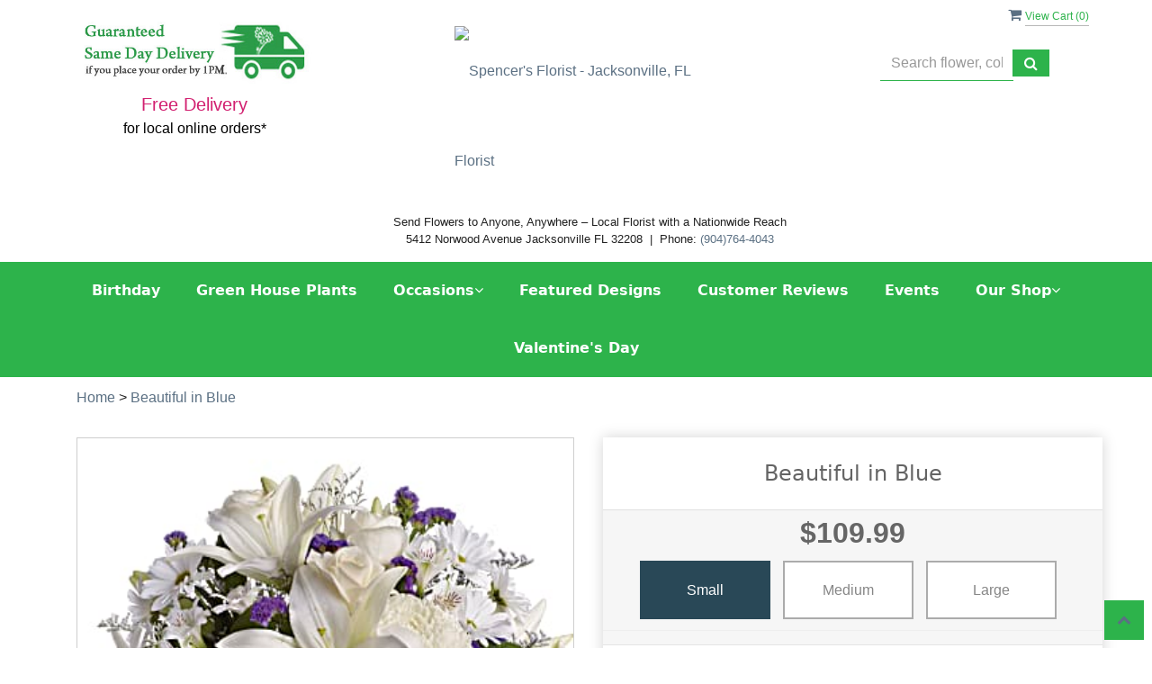

--- FILE ---
content_type: text/html; charset=utf-8
request_url: https://www.spencersflorist.com/flower/beautiful-in-blue/63858
body_size: 27790
content:
<!DOCTYPE html>
<html lang="en">
<head>

    <meta http-equiv="content-type" content="text/html; charset=utf-8" />
    <meta name="viewport" content="width=device-width,initial-scale=1.0">
    
    
        <meta property="og:title" content="Beautiful in Blue">
        <meta property="og:description" content="Brighten the home with the peace and beauty of a bright blue sky. &lt;br/&gt;&lt;br/&gt;* This beautiful bouquet pairs pure white flowers with deep blue blooms in a gorgeous blue glass vase.&lt;br/&gt;* Blooms such as blue hydrangea, cr&#232;me roses, graceful white oriental lilies, white alstroemeria, a white disbud mum, purple statice and lavender Limonium are accented by seeded eucalyptus and salal in a stunning cobalt blue glass vase.&lt;br/&gt;* Approximately 16 1/2&quot; W x 18&quot; H&lt;br/&gt;* This item is hand-arranged and delivered by our florist.&lt;br/&gt;* All prices in U.S. Dollars.">
            <meta property="og:url" content="flower/beautiful-in-blue/63858">
        <meta property="og:image" content="https://res.cloudinary.com/dizexseir/image/upload/v1627648127/ProImages/didghjawybmmh9gkb008.jpg">
        <meta property="product:brand" content="Spencer&#39;s Florist">
        <meta property="product:availability" content="in stock">
        <meta property="product:condition" content="new">
        <meta property="product:price:amount" content="164.99">
        <meta property="product:price:currency" content="USD">
            <meta property="product:retailer_item_id" content="63858">
            <meta property="product:item_group_id" content="">

    
<script>
    // Ensures the cookie is available on all paths by explicitly setting path=/
    document.cookie = "CurrentBrowserPath=" + encodeURIComponent(window.location.pathname) + "; path=/";
</script>



    <title>Beautiful in Blue Jacksonville FL - Spencer Florist Jacksonville</title>
    <meta name="keywords" content="Beautiful in Blue Flower Delivery Jacksonville FL" />
    <meta name="description" content="Send Beautiful in Blue flowers from Jacksonville, FL local florist. Spencer&#39;s Florist Florist has a large selection of gorgeous floral arrangements and bouquets. We offer same-day flower deliveries for Beautiful in Blue flowers in Jacksonville, FL." />

<link rel="canonical" href="https://www.spencersflorist.com/flower/beautiful-in-blue/63858" />

<!-- Facebook Meta Tags -->
<meta property='og:site_name' content='Spencer's Florist'>
<meta property='og:url' content = 'https://www.spencersflorist.com/flower/beautiful-in-blue/63858'>
<meta property='og:type' content='website'>
<meta property='og:title' content = 'Beautiful in Blue Jacksonville FL - Spencer Florist Jacksonville'>
<meta property='og:description' content = 'Send Beautiful in Blue flowers from Jacksonville, FL local florist. Spencer's Florist Florist has a large selection of gorgeous floral arrangements and bouquets. We offer same-day flower deliveries for Beautiful in Blue flowers in Jacksonville, FL.'>
<meta property='og:image' content = 'http://res.cloudinary.com/dizexseir/image/upload/v1678177111/ProImages/ctty7ixqjrbe8w1snyb6.jpg'>

<!-- Twitter Meta Tags -->
<meta name='twitter: card' content='summary_large_image'>
<meta name='twitter: url' content='https://www.spencersflorist.com/flower/beautiful-in-blue/63858'>
<meta name='twitter: title' content='Beautiful in Blue Jacksonville FL - Spencer Florist Jacksonville'>
<meta name='twitter: description' content='Send Beautiful in Blue flowers from Jacksonville, FL local florist. Spencer's Florist Florist has a large selection of gorgeous floral arrangements and bouquets. We offer same-day flower deliveries for Beautiful in Blue flowers in Jacksonville, FL.'>
<meta name='twitter: image' content='http://res.cloudinary.com/dizexseir/image/upload/v1678177111/ProImages/ctty7ixqjrbe8w1snyb6.jpg'>

<script type='application/ld+json'>{"@context":"https://schema.org/","@type":"Organization","url":"https://www.spencersflorist.com","logo":"http://res.cloudinary.com/dizexseir/image/upload/v1678177111/ProImages/ctty7ixqjrbe8w1snyb6.jpg","sameAs":["https://www.facebook.com/jacksonvilleweddings/","https://twitter.com/FloristSpencer","https://maps.app.goo.gl/SZa64BQPitRShk9E8","https://www.instagram.com/spencersdesignerfloristjax/","https://www.pinterest.com/spencerjacksonvilleflorist/","https://www.yelp.com/biz/spencers-designer-florist-jacksonville"]}</script>

<script type='application/ld+json'>{"@context":"https://schema.org","@type":["Florist","LocalBusiness"],"name":"Spencer's Florist","description":"Send Beautiful in Blue flowers from Jacksonville, FL local florist. Spencer's Florist Florist has a large selection of gorgeous floral arrangements and bouquets. We offer same-day flower deliveries for Beautiful in Blue flowers in Jacksonville, FL.","image":"https://res.cloudinary.com/dizexseir/image/upload/w_300,c_limit,f_auto,q_auto/v1628265063/ProImages/d5jl7p3lcsmdp4vzyvox.png","logo":"http://res.cloudinary.com/dizexseir/image/upload/v1678177111/ProImages/ctty7ixqjrbe8w1snyb6.jpg","@id":"https://www.spencersflorist.com","url":"https://www.spencersflorist.com","sameAs":["https://www.facebook.com/jacksonvilleweddings/","https://twitter.com/FloristSpencer","https://maps.app.goo.gl/SZa64BQPitRShk9E8","https://www.instagram.com/spencersdesignerfloristjax/","https://www.pinterest.com/spencerjacksonvilleflorist/","https://www.yelp.com/biz/spencers-designer-florist-jacksonville"],"telephone":"(904)764-4043","email":"cspencer@spencersflorist.com","priceRange":"38.50 - 2897.38","address":{"@type":"PostalAddress","streetAddress":"5412 Norwood Avenue","addressLocality":"Jacksonville","addressRegion":"FL","postalCode":"32208","addressCountry":"US"},"geo":{"@type":"GeoCoordinates","latitude":"30.3774027","longitude":"-81.6513958"},"hasMap":"https://maps.app.goo.gl/SZa64BQPitRShk9E8","openingHoursSpecification":[{"@type":"OpeningHoursSpecification","dayOfWeek":["Monday","Tuesday","Wednesday","Thursday","Friday"],"opens":"08:00 AM","closes":"05:00 PM"},{"@type":"OpeningHoursSpecification","dayOfWeek":["Saturday"],"opens":"08:30 AM","closes":"02:00 PM"}],"makesOffer":[{"@type":"Offer","name":"Flower Delivery Service Offer","itemOffered":{"@type":"Service","name":"Flower Delivery in Jacksonville, FL","serviceType":"Florist","areaServed":[{"@type":"Place","name":["Atlantic Beach","Fernandina Beach","Jacksonville Beach","Orange Park"]}]}},{"@type":"Offer","name":"Same day Local Flower Delivery Promotion","price":"0.00","priceCurrency":"USD","eligibleRegion":{"@type":"City","name":"Jacksonville"},"itemOffered":{"@type":"Service","name":"Flower Delivery"}}]}</script><script type='application/ld+json'>
{
  "@context": "https://schema.org",
  "@type": "BreadcrumbList",
  "name": "Site Map",
  "itemListElement": [
    {
      "@type": "ListItem",
      "position": 1,
      "item": {
        "name": "Home",
        "@id": "https://www.spencersflorist.com/"
      }
    }
    ,
{
  "@type": "ListItem",
  "position": 2,
  "item": {
    "name": "Love and Romance",
    "@id": "https://www.spencersflorist.com/categories/love-and-romance/357452"
  }
}
,
{
  "@type": "ListItem",
  "position": 3,
  "item": {
    "name": "Designer's Choice",
    "@id": "https://www.spencersflorist.com/categories/designer-s-choice/344471"
  }
}
,
{
  "@type": "ListItem",
  "position": 4,
  "item": {
    "name": "Thank You",
    "@id": "https://www.spencersflorist.com/categories/thank-you/1633"
  }
}
,
{
  "@type": "ListItem",
  "position": 5,
  "item": {
    "name": "Sympathy / Funeral Arrangements",
    "@id": "https://www.spencersflorist.com/categories/sympathy-funeral-arrangements/1685"
  }
}
,
{
  "@type": "ListItem",
  "position": 6,
  "item": {
    "name": "Anniversary",
    "@id": "https://www.spencersflorist.com/categories/anniversary/1630"
  }
}
,
{
  "@type": "ListItem",
  "position": 7,
  "item": {
    "name": "Birthday",
    "@id": "https://www.spencersflorist.com/categories/birthday/1637"
  }
}
,
{
  "@type": "ListItem",
  "position": 8,
  "item": {
    "name": "Thinking of You",
    "@id": "https://www.spencersflorist.com/categories/thinking-of-you/1698"
  }
}
,
{
  "@type": "ListItem",
  "position": 9,
  "item": {
    "name": "Congratulations",
    "@id": "https://www.spencersflorist.com/categories/congratulations/1632"
  }
}
,
{
  "@type": "ListItem",
  "position": 10,
  "item": {
    "name": "Green House Plants",
    "@id": "https://www.spencersflorist.com/categories/green-house-plants/1669"
  }
}
,
{
  "@type": "ListItem",
  "position": 11,
  "item": {
    "name": "Get Well Soon",
    "@id": "https://www.spencersflorist.com/categories/get-well-soon/357451"
  }
}
,
{
  "@type": "ListItem",
  "position": 12,
  "item": {
    "name": "Tropical Collection",
    "@id": "https://www.spencersflorist.com/categories/tropical-collection/19445"
  }
}
,
{
  "@type": "ListItem",
  "position": 13,
  "item": {
    "name": "Sympathy Plants",
    "@id": "https://www.spencersflorist.com/categories/sympathy-plants/1687"
  }
}
,
{
  "@type": "ListItem",
  "position": 14,
  "item": {
    "name": "Valentine's Day",
    "@id": "https://www.spencersflorist.com/categories/valentine-s-day/1690"
  }
}
,
{
  "@type": "ListItem",
  "position": 15,
  "item": {
    "name": "Wedding Gifts and Favors",
    "@id": "https://www.spencersflorist.com/categories/wedding-gifts-and-favors/1709"
  }
}
,
{
  "@type": "ListItem",
  "position": 16,
  "item": {
    "name": "Wedding-Ceremonies",
    "@id": "https://www.spencersflorist.com/categories/wedding-ceremonies/1649"
  }
}
,
{
  "@type": "ListItem",
  "position": 17,
  "item": {
    "name": "Vera Wang Wedding Flowers",
    "@id": "https://www.spencersflorist.com/categories/vera-wang-wedding-flowers/1695"
  }
}
,
{
  "@type": "ListItem",
  "position": 18,
  "item": {
    "name": "Wedding Party Floral",
    "@id": "https://www.spencersflorist.com/categories/wedding-party-floral/1691"
  }
}
,
{
  "@type": "ListItem",
  "position": 19,
  "item": {
    "name": "Roses",
    "@id": "https://www.spencersflorist.com/categories/roses/1647"
  }
}
,
{
  "@type": "ListItem",
  "position": 20,
  "item": {
    "name": "Wedded Bliss Bouquets Collections",
    "@id": "https://www.spencersflorist.com/categories/wedded-bliss-bouquets-collections/1696"
  }
}

  ]
}
</script>


<!--Favicon Icons-->
        <link rel="icon" href="https://www.hanafloralpos2.com/images/proimages/favicon(13).png" type="image/x-icon" />
        <link rel="shortcut icon" href="https://www.hanafloralpos2.com/images/proimages/favicon(13).png" type="image/x-icon" />


<!-- Template CSS -->
<link href='https://hana-cdn-g9fcbgbya0azddab.a01.azurefd.net/ecommerce/Content/spencers/css/style.min.css' rel='stylesheet'/><link href='https://hana-cdn-g9fcbgbya0azddab.a01.azurefd.net/ecommerce/Content/commoncss/ExitIntent.min.css' rel='stylesheet'/>
<link rel="preload" href="/Content/commoncss/font-awesome.min.css?v=0120061509" as="style" onload="this.rel = 'stylesheet'">
<link href='https://hana-cdn-g9fcbgbya0azddab.a01.azurefd.net/ecommerce/Content/commoncss/toastr.min.css' rel='stylesheet'/>
<link href='https://hana-cdn-g9fcbgbya0azddab.a01.azurefd.net/ecommerce/Content/commoncss/labs.min.css' rel='stylesheet'/>
<link href='https://hana-cdn-g9fcbgbya0azddab.a01.azurefd.net/ecommerce/Content/commoncss/masonry.min.css' rel='stylesheet'/>
<link href='https://hana-cdn-g9fcbgbya0azddab.a01.azurefd.net/ecommerce/Content/commoncss/BannerModel.min.css?v=1.1' rel='stylesheet'/> 

<style>
    .pro-img #ProductImg {
        margin: auto;
    }

    .logoDiv .logo img {
        max-width: 300px !important;
    }

    .pretty.p-round .state label:after, .pretty.p-round .state label:before {
        border-radius: 0%;
    }

    .pretty.p-svg .state .svg {
        font-size: 1.1em;
    }

    .pretty.p-round .state label:after, .pretty.p-round .state label:before {
        border-radius: 0%;
    }

    .product-name {
        display: block;
    }

    @media only screen and (max-width:480px) {
        .carousel-caption {
            position: relative !important;
            background: #7ca74a !important;
            left: 0 !important;
        }

        a.product_img_link {
            height: 240px !important;
        }
    }

    @media only screen and (max-width:767px) {
        .cat-catalog .product-name {
            white-space: nowrap !important;
        }

        .desktoppro {
            display: none !important;
        }
    }

    @media only screen and (min-width:767px) {
        .mobilepro {
            display: none !important;
        }
    }

    .right-block {
        min-height: 65px;
    }
</style>
    <!--fancybox css and js-->
    <style>
        body {
            background: #ffffff;
        }

        .pretty.p-round .state label:after, .pretty.p-round .state label:before {
            border-radius: 0%;
        }

        .pro-img #ProductImg {
            margin: auto;
        }

        .pretty.p-svg .state .svg {
            font-size: 1.1em;
        }

        .pretty.p-round .state label:after, .pretty.p-round .state label:before {
            border-radius: 0%;
        }

        .product-name {
            display: block;
        }

        @media only screen and (max-width:480px) {
            .carousel-caption {
                position: relative !important;
                background: #7ca74a !important;
                left: 0 !important;
            }

            a.product_img_link {
                height: 240px !important;
            }
        }

        @media only screen and (max-width:767px) {
            .cat-catalog .product-name {
                white-space: nowrap !important;
            }

            .desktoppro {
                display: none !important;
            }
        }

        @media only screen and (min-width:767px) {
            .mobilepro {
                display: none !important;
            }
        }
    </style>
    


    <!---google analytics--->
    <!--Added by Chand for #100977-->

<!-- Global site tag (gtag.js) - Google Analytics -->
						<script async src="https://www.googletagmanager.com/gtag/js?id=G-NP7YP709SQ"></script>
						<script>
						  window.dataLayer = window.dataLayer || [];
						  function gtag(){dataLayer.push(arguments);}
						  gtag('js', new Date());
						  gtag('config', 'G-NP7YP709SQ');
						</script>
    <!--End #100977-->
    <!------>

</head>

<body class="landing home-1">
    


    <!-- Header -->
<div id="all">

    <div id="HeaderBanner"></div>
    <div id="columns" class="columns-container">
        <div id="vp_bodycontent" class="container">
            <header id="top-header">
                <div class="header-main ht-header ">
                    <span onclick="VeiwCartDetails()" class="ViewCart"><a id="BtnCart"><i class="fa fa-shopping-cart"></i> <span>View Cart (<span id="CartitemCount"></span>)</span></a></span>
                    <div class="container">
                        <div class="row">
                            
                            <div class="col-md-3 col-sm-5 text-center">
                                <img class="img-responsive" src="/Content/spencers/images/gurantee.jpg" style="margin-top: 20px;">
                                <div class="freedelivery" style="margin: 5px 0 10px 0;" data-toggle="modal" data-target="#freedisclaimer">
                                    <b style="color: #d22070;font-size: 20px;line-height: 100%;">Free Delivery</b>
                                    <b style="display: block;color: #000000;">for local online orders*</b>
                                </div>
                            </div>
                            <div class="col-md-3 col-sm-6 col-xs-12 pull-right non-responsive-cart" style="margin-top: 3.5%;">
                                <div class="col-md-10 text-left">
                                    <div style="margin-top: 10px;">
                                        

<div class="row quick-search" style="margin-top: 0%;">
    <div class="col-md-12 col-xs-12 pull-right">
        <div class="ui-widget">
            <div class="input-group">
                <input id="txtSearch" placeholder="Search flower, color or occasion" class="form-control" aria-label="Text input with multiple buttons"> 
                <div class="input-group-btn"><button id="BtnSearch" type="button" class="btn btn-default"><i class="fa fa-search" aria-hidden="true" style="font-size: 16px;"></i></button></div>
            </div>
        </div>
    </div>
</div>

                                    </div>
                                </div>
                            </div>
                            <div class="col-md-6 col-sm-12 col-xs-12 logoDiv">
                                <div class="logo" id="vp_logo">
                                    <a class="hd-logo" href="https://www.spencersflorist.com">

                                        <img id="ShopLogo" class="logo cld-responsive lazyload" src="http://res.cloudinary.com/dizexseir/image/upload/w_300,c_limit,f_auto,q_auto/v1678177111/ProImages/ctty7ixqjrbe8w1snyb6.jpg" loading="lazy" alt="Spencer&#39;s Florist - Jacksonville, FL Florist" height="32" width="120">
                                    </a>
                                </div><!--end logo-->
                                <p style="font-size:13px;color:#212121;line-height:150%;margin-top:8px;font-family:sans-serif;margin-bottom: 0;">Send Flowers to Anyone, Anywhere – Local Florist with a Nationwide Reach<br>5412 Norwood Avenue Jacksonville FL 32208&nbsp;&nbsp;|&nbsp;&nbsp;Phone: <b><a href="tel:(904)764-4043">(904)764-4043</a></b></p>
                            </div>

                        </div><!-- end row -->
                    </div><!-- end container -->
                </div>

            </header><!-- end header -->
        </div>
    </div>
    <!--Menu-->
    
    <div class="topheader-navholder" id="top-navbar-nav">
        <div class="topheader-navholder-rg">
            <span id="btn-menu"><i class="zmdi zmdi-menu"></i></span>
            <div id="MobileMenu"><div id="MobileMenuTemplate">
    <!--Mobile menu-->
    <nav class="navbar navbar-default">
        <div class="container-fluid">
            <!--Toggle Button-->
            <div class="navbar-header">
                <button type="button" class="navbar-toggle collapsed" data-toggle="collapse" data-target="#bs-example-navbar-collapse-1" aria-expanded="false">
                    <span class="sr-only">Toggle navigation</span>
                    <span class="icon-bar"></span>
                    <span class="icon-bar"></span>
                    <span class="icon-bar"></span>
                </button>
                <a class="navbar-brand" href="#">Navigation Menu</a>
            </div>
            <!-- Navigation Menu -->
            <div class="collapse navbar-collapse" id="bs-example-navbar-collapse-1">
                <ul class="nav navbar-nav">
                                    <li>

                                                <a class="MenuLink" target="_self" href='https://www.spencersflorist.com/categories/birthday/1637'>Birthday</a>
                                    </li>
                                    <li>

                                                <a class="MenuLink" target="_self" href='https://www.spencersflorist.com/categories/green-house-plants/1669'>Green House Plants</a>
                                    </li>
                                    <li>
                                            <a href="#" class="dropdown-toggle" data-toggle="dropdown" role="button" aria-haspopup="true" aria-expanded="false">Occasions <span class="caret"></span></a>


                                        <ul class="dropdown-menu">
                                                <div class="col-md-12">
                                                    <li>
                                                            <a href='https://www.spencersflorist.com/categories/love-and-romance/357452'>Love and Romance</a>


                                                    </li>
                                                </div>
                                                <div class="col-md-12">
                                                    <li>
                                                            <a href='https://www.spencersflorist.com/categories/designer-s-choice/344471'>Designer&#39;s Choice</a>


                                                    </li>
                                                </div>
                                                <div class="col-md-12">
                                                    <li>
                                                            <a href='https://www.spencersflorist.com/categories/thank-you/1633'>Thank You</a>


                                                    </li>
                                                </div>
                                                <div class="col-md-12">
                                                    <li>
                                                            <a href='https://www.spencersflorist.com/categories/sympathy-funeral-arrangements/1685'>Sympathy / Funeral Arrangements</a>


                                                    </li>
                                                </div>
                                                <div class="col-md-12">
                                                    <li>
                                                            <a href='https://www.spencersflorist.com/categories/anniversary/1630'>Anniversary</a>


                                                    </li>
                                                </div>
                                                <div class="col-md-12">
                                                    <li>
                                                            <a href='https://www.spencersflorist.com/categories/birthday/1637'>Birthday</a>


                                                    </li>
                                                </div>
                                                <div class="col-md-12">
                                                    <li>
                                                            <a href='https://www.spencersflorist.com/categories/thinking-of-you/1698'>Thinking of You</a>


                                                    </li>
                                                </div>
                                                <div class="col-md-12">
                                                    <li>
                                                            <a href='https://www.spencersflorist.com/categories/congratulations/1632'>Congratulations</a>


                                                    </li>
                                                </div>
                                                <div class="col-md-12">
                                                    <li>
                                                            <a href='https://www.spencersflorist.com/categories/green-house-plants/1669'>Green House Plants</a>


                                                    </li>
                                                </div>
                                                <div class="col-md-12">
                                                    <li>
                                                            <a href='https://www.spencersflorist.com/collection/plants/1646'>Plants</a>


                                                    </li>
                                                </div>
                                                <div class="col-md-12">
                                                    <li>
                                                            <a href='https://www.spencersflorist.com/categories/get-well-soon/357451'>Get Well Soon</a>


                                                    </li>
                                                </div>
                                                <div class="col-md-12">
                                                    <li>
                                                            <a href='https://www.spencersflorist.com/categories/tropical-collection/19445'>Tropical Collection</a>


                                                    </li>
                                                </div>
                                                <div class="col-md-12">
                                                    <li>
                                                            <a href='https://www.spencersflorist.com/categories/sympathy-plants/1687'>Sympathy Plants</a>


                                                    </li>
                                                </div>
                                                <div class="col-md-12">
                                                    <li>
                                                            <a href='https://www.spencersflorist.com/categories/valentine-s-day/1690'>Valentine&#39;s Day</a>


                                                    </li>
                                                </div>
                                                <div class="col-md-12">
                                                    <li>
                                                            <a href='https://www.spencersflorist.com/categories/wedding-gifts-and-favors/1709'>Wedding Gifts and Favors</a>


                                                    </li>
                                                </div>
                                                <div class="col-md-12">
                                                    <li>
                                                            <a href='https://www.spencersflorist.com/categories/wedding-ceremonies/1649'>Wedding-Ceremonies</a>


                                                    </li>
                                                </div>
                                                <div class="col-md-12">
                                                    <li>
                                                            <a href='https://www.spencersflorist.com/categories/vera-wang-wedding-flowers/1695'>Vera Wang Wedding Flowers</a>


                                                    </li>
                                                </div>
                                                <div class="col-md-12">
                                                    <li>
                                                            <a href='https://www.spencersflorist.com/categories/wedding-party-floral/1691'>Wedding Party Floral</a>


                                                    </li>
                                                </div>
                                                <div class="col-md-12">
                                                    <li>
                                                            <a href='https://www.spencersflorist.com/categories/roses/1647'>Roses</a>


                                                    </li>
                                                </div>
                                                <div class="col-md-12">
                                                    <li>
                                                            <a href='https://www.spencersflorist.com/categories/wedded-bliss-bouquets-collections/1696'>Wedded Bliss Bouquets Collections</a>


                                                    </li>
                                                </div>

                                        </ul>
                                    </li>
                                    <li>

                                                <a class="MenuLink" target="_self" href='https://www.spencersflorist.com/content/featured-designs'>Featured Designs</a>
                                    </li>
                                    <li>

                                                <a class="MenuLink" target="_self" href='http://spencersflorist.com/content/customer-reviews'>Customer Reviews</a>
                                    </li>
                                    <li>

                                                <a class="MenuLink" target="_self" href='https://www.spencersflorist.com/content/events'>Events</a>
                                    </li>
                                    <li>
                                            <a href="#" class="dropdown-toggle" data-toggle="dropdown" role="button" aria-haspopup="true" aria-expanded="false">Our Shop <span class="caret"></span></a>


                                        <ul class="dropdown-menu">
                                                <div class="col-md-12">
                                                    <li>
                                                            <a target="_self" href='https://www.spencersflorist.com/content/about-us'>About Us</a>


                                                    </li>
                                                </div>
                                                <div class="col-md-12">
                                                    <li>
                                                            <a target="_self" href='https://www.spencersflorist.com/content/terms-conditions'>Terms &amp; Conditions</a>


                                                    </li>
                                                </div>
                                                <div class="col-md-12">
                                                    <li>
                                                            <a target="_self" href='https://www.spencersflorist.com/content/privacy-policy'>Privacy Policy</a>


                                                    </li>
                                                </div>
                                                <div class="col-md-12">
                                                    <li>
                                                            <a target="_self" href='https://www.spencersflorist.com/contact'>Contact Us</a>


                                                    </li>
                                                </div>
                                                <div class="col-md-12">
                                                    <li>
                                                            <a target="_self" href='https://www.spencersflorist.com/content/faq'>FAQ</a>


                                                    </li>
                                                </div>

                                        </ul>
                                    </li>
                                    <li>

                                                <a class="MenuLink" target="_self" href='https://www.spencersflorist.com/categories/valentine-s-day/1690'>Valentine&#39;s Day</a>
                                    </li>


                </ul>

            </div><!-- /.navbar-collapse -->
        </div><!-- /.container-fluid -->
    </nav>
    <!--end mobile menu-->
</div></div>
            <div id="MenuList">


<!-- Top Banner: Only shows when at top -->
<div id="top-banner" style="background-color: #3c3c3c; color: white; padding: 10px 20px; border-bottom: 1px solid #ccc; display:none;">
    <div style="display: flex; justify-content: space-between; align-items: center; max-width: 60%; margin: 0 auto;">
        <div style="font-size: 20px; font-weight: bold;">
            <a style="color:white;" href="/" title="Spencer&#39;s Florist - Flower Delivery Jacksonville FL"> Spencer&#39;s Florist</a>
        </div>
        <div style="font-size: 14px;">
            Exclusive Design &amp; Hand Delivered!
        </div>
    </div>
</div>

<div id="MenuTemplate">
    <nav id="navigation-menu">
        <ul class="nav navbar-nav megamenu">
                        <li>
                                    <a class="MenuLink" target="_self" href='https://www.spencersflorist.com/categories/birthday/1637'>Birthday</a>

                        </li>
                        <li>
                                    <a class="MenuLink" target="_self" href='https://www.spencersflorist.com/categories/green-house-plants/1669'>Green House Plants</a>

                        </li>
                            <div class="dropdown">
                                    <a href='https://www.spencersflorist.com/#' target="" class="drop-btn MenuLink">Occasions<span class="fa fa-angle-down"></span></a>

                                <div class="dropdown-menu custom-dropdown">
                                    <ul class="row">
                                            <div class="col-xs-4">
                                            <li>
                                                    <a class="MenuLink" href='https://www.spencersflorist.com/categories/love-and-romance/357452'>Love and Romance</a>
                                            </li>
                                    </div>
                                            <div class="col-xs-4">
                                            <li>
                                                    <a class="MenuLink" href='https://www.spencersflorist.com/categories/designer-s-choice/344471'>Designer&#39;s Choice</a>
                                            </li>
                                    </div>
                                            <div class="col-xs-4">
                                            <li>
                                                    <a class="MenuLink" href='https://www.spencersflorist.com/categories/thank-you/1633'>Thank You</a>
                                            </li>
                                    </div>
                                            <div class="col-xs-4">
                                            <li>
                                                    <a class="MenuLink" href='https://www.spencersflorist.com/categories/sympathy-funeral-arrangements/1685'>Sympathy / Funeral Arrangements</a>
                                            </li>
                                    </div>
                                            <div class="col-xs-4">
                                            <li>
                                                    <a class="MenuLink" href='https://www.spencersflorist.com/categories/anniversary/1630'>Anniversary</a>
                                            </li>
                                    </div>
                                            <div class="col-xs-4">
                                            <li>
                                                    <a class="MenuLink" href='https://www.spencersflorist.com/categories/birthday/1637'>Birthday</a>
                                            </li>
                                    </div>
                                            <div class="col-xs-4">
                                            <li>
                                                    <a class="MenuLink" href='https://www.spencersflorist.com/categories/thinking-of-you/1698'>Thinking of You</a>
                                            </li>
                                    </div>
                                            <div class="col-xs-4">
                                            <li>
                                                    <a class="MenuLink" href='https://www.spencersflorist.com/categories/congratulations/1632'>Congratulations</a>
                                            </li>
                                    </div>
                                            <div class="col-xs-4">
                                            <li>
                                                    <a class="MenuLink" href='https://www.spencersflorist.com/categories/green-house-plants/1669'>Green House Plants</a>
                                            </li>
                                    </div>
                                            <div class="col-xs-4">
                                            <li>
                                                    <a class="MenuLink" href='https://www.spencersflorist.com/collection/plants/1646'>Plants</a>
                                            </li>
                                    </div>
                                            <div class="col-xs-4">
                                            <li>
                                                    <a class="MenuLink" href='https://www.spencersflorist.com/categories/get-well-soon/357451'>Get Well Soon</a>
                                            </li>
                                    </div>
                                            <div class="col-xs-4">
                                            <li>
                                                    <a class="MenuLink" href='https://www.spencersflorist.com/categories/tropical-collection/19445'>Tropical Collection</a>
                                            </li>
                                    </div>
                                            <div class="col-xs-4">
                                            <li>
                                                    <a class="MenuLink" href='https://www.spencersflorist.com/categories/sympathy-plants/1687'>Sympathy Plants</a>
                                            </li>
                                    </div>
                                            <div class="col-xs-4">
                                            <li>
                                                    <a class="MenuLink" href='https://www.spencersflorist.com/categories/valentine-s-day/1690'>Valentine&#39;s Day</a>
                                            </li>
                                    </div>
                                            <div class="col-xs-4">
                                            <li>
                                                    <a class="MenuLink" href='https://www.spencersflorist.com/categories/wedding-gifts-and-favors/1709'>Wedding Gifts and Favors</a>
                                            </li>
                                    </div>
                                            <div class="col-xs-4">
                                            <li>
                                                    <a class="MenuLink" href='https://www.spencersflorist.com/categories/wedding-ceremonies/1649'>Wedding-Ceremonies</a>
                                            </li>
                                    </div>
                                            <div class="col-xs-4">
                                            <li>
                                                    <a class="MenuLink" href='https://www.spencersflorist.com/categories/vera-wang-wedding-flowers/1695'>Vera Wang Wedding Flowers</a>
                                            </li>
                                    </div>
                                            <div class="col-xs-4">
                                            <li>
                                                    <a class="MenuLink" href='https://www.spencersflorist.com/categories/wedding-party-floral/1691'>Wedding Party Floral</a>
                                            </li>
                                    </div>
                                            <div class="col-xs-4">
                                            <li>
                                                    <a class="MenuLink" href='https://www.spencersflorist.com/categories/roses/1647'>Roses</a>
                                            </li>
                                    </div>
                                            <div class="col-xs-4">
                                            <li>
                                                    <a class="MenuLink" href='https://www.spencersflorist.com/categories/wedded-bliss-bouquets-collections/1696'>Wedded Bliss Bouquets Collections</a>
                                            </li>
                                    </div>

                                </ul>
                        </div>
                        </div>
                        <li>
                                    <a class="MenuLink" target="_self" href='https://www.spencersflorist.com/content/featured-designs'>Featured Designs</a>

                        </li>
                        <li>
                                    <a class="MenuLink" target="_self" href='http://spencersflorist.com/content/customer-reviews'>Customer Reviews</a>

                        </li>
                        <li>
                                    <a class="MenuLink" target="_self" href='https://www.spencersflorist.com/content/events'>Events</a>

                        </li>
                            <div class="dropdown">
                                    <a href='https://www.spencersflorist.com/' target="_self" class="drop-btn MenuLink">Our Shop<span class="fa fa-angle-down"></span></a>

                                <div class="dropdown-menu custom-dropdown">
                                    <ul class="row">
                                            <div class="col-xs-4">
                                            <li>
                                                    <a class="MenuLink" target="_self" href='https://www.spencersflorist.com/content/about-us'>About Us</a>
                                            </li>
                                    </div>
                                            <div class="col-xs-4">
                                            <li>
                                                    <a class="MenuLink" target="_self" href='https://www.spencersflorist.com/content/terms-conditions'>Terms &amp; Conditions</a>
                                            </li>
                                    </div>
                                            <div class="col-xs-4">
                                            <li>
                                                    <a class="MenuLink" target="_self" href='https://www.spencersflorist.com/content/privacy-policy'>Privacy Policy</a>
                                            </li>
                                    </div>
                                            <div class="col-xs-4">
                                            <li>
                                                    <a class="MenuLink" target="_self" href='https://www.spencersflorist.com/contact'>Contact Us</a>
                                            </li>
                                    </div>
                                            <div class="col-xs-4">
                                            <li>
                                                    <a class="MenuLink" target="_self" href='https://www.spencersflorist.com/content/faq'>FAQ</a>
                                            </li>
                                    </div>

                                </ul>
                        </div>
                        </div>
                        <li>
                                    <a class="MenuLink" target="_self" href='https://www.spencersflorist.com/categories/valentine-s-day/1690'>Valentine&#39;s Day</a>

                        </li>

            </ul>

            </nav>
            </div></div>
            <!-- end vp_horomenu -->
        </div><!-- end topheader-navholder-rg -->
    </div><!-- end topheader-navholder -->
    <!--End | menu-->
    
    <div id="HeaderCoupon">
    </div>
    <div id="columns" class="columns-container">
        <div id="vp_bodycontent" class="container">

    <div class="container">
        <div class="bread-crumb" style="margin-top: 10px;"><a href='https://www.spencersflorist.com/' title='Home'>Home</a> > <a title=Beautiful in Blue>Beautiful in Blue</a></div>
        


<script type="application/ld+json">
    {
  "@context": "https://schema.org/",
  "@type": "Product",
  "name": "Beautiful in Blue",
  "brand": {
    "@type": "Brand",
    "name": "Spencer's Florist"
  },
  "image": "https://res.cloudinary.com/dizexseir/image/upload/v1627648127/ProImages/ynklucdgrcj5b5tr7o1t.jpg",
  "description": "Send Beautiful in Blue flowers from local Jacksonville FL florist. We offer same-day flower deliveries for Beautiful in Blue flowers in Jacksonville FL.",
  "sku": "",
  "offers": [
  {
    "@type": "AggregateOffer",
    "lowPrice": "109.99",
    "highPrice": "164.99",
    "priceCurrency": "USD",
    "offerCount": "1"
  },
  {
    "@type": "Offer",
    "price": "109.99",
    "priceCurrency": "USD",
    "availability": "https://schema.org/InStock",
    "priceValidUntil": "2100-12-31"
  }
]
}

</script><script type="application/ld+json">
    {
        "@context":"https://schema.org/",
        "@type":"BreadcrumbList",
        "itemListElement":[
            {
                "@type":"ListItem",
                "position":1,
                "item": {
  		            "name": "Home",
  		            "@id": "https://www.spencersflorist.com"
                }
            },
            {
                "@type":"ListItem",
                "position":2,
                "item": {
  		            "name": "Beautiful in Blue",
  		            "@id": "https://www.spencersflorist.com/flower/beautiful-in-blue/63858"
                }
            }
        ]
    }
</script> 

<input type="hidden" id="hdnIsCustomURLsInDB" value="True" />


<style>
    #CustemerReviews {
        overflow-y: auto;
        max-height: 500px;
    }

        /*/ width /*/
        #CustemerReviews::-webkit-scrollbar {
            width: 10px;
        }

        /*/ Track /*/
        #CustemerReviews::-webkit-scrollbar-track {
            background-color: #f1f1f1
        }

        /*/ Handle /*/
        #CustemerReviews::-webkit-scrollbar-thumb {
            background: #ccc7c7;
        }

    /*Added by chand dakhara for #114031*/
    #dealofday {
        display: none;
    }
    #reviews{
        display: none;
    }
    /*End #114031*/
</style>
<link href='/Content/commoncss/product-detail-page.css?v=0120061509' rel='stylesheet'/> 



<input type="hidden" value="flwrshop,flwrshopwest" id="hdnAllProductShop" />
    <div id="BindProductDetails">
        <!--Condition Added by Chand Dakhara for #100976-->
 <!--Added by shailja for #159423-->
 <!--Added for #171404 on 07/04/2023 -->
 <!--Added for #171404-->

<!--Added by Umang for #171404 on 07/04/2023-->
<link href='https://hana-cdn-g9fcbgbya0azddab.a01.azurefd.net/ecommerce/Content/Plugin/sweetalert/sweetalert.css' rel='stylesheet'/> 
<script>
    var ProductDetailsData = [{"productmatch":null,"catalogid":63858.0,"ccategory":null,"cname":"Small","cprice":109.99,"cimageurl":"https://res.cloudinary.com/dizexseir/image/upload/v1627648127/ProImages/ynklucdgrcj5b5tr7o1t.jpg","OrderID":null,"extendedimage":"https://res.cloudinary.com/dizexseir/image/upload/v1627648127/ProImages/ynklucdgrcj5b5tr7o1t.jpg","pother1":"checked","cdescription":null,"HanaPromoSort":null,"ccode":null,"SearchTerm":null,"catDescription":null,"Url":"flower/beautiful-in-blue/63858","Availability":null,"Condition":null,"Currency":null,"metaprice":"165.0","metaimageurl":null,"ChildProducts":null,"ExtraImages":null,"SubstitutionalMessage":null,"GuaranteeIcon":null,"GuaranteeText":null,"HideAddOn":null,"producttype":null,"HolidayPricingFromDate":null,"HolidayPricingToDate":null,"PriceChange":"0.0","ProductAddons":null,"PriceList":null,"ImageList":null,"SHOP_NAME":null,"FloristUrl":null,"Hide":null,"MarketPlaceStorematch":null,"MarketPlaceShopId":"0","Category":null,"ShopDateTime":null,"Recipe":"","ColorCodes":null,"OfferText":null,"OfferText2":null,"BreadCrumbSchemaTag":"","imgAltTag":"","linkTitle":"","Basecprice":null,"Item_Variant_Id":2581528,"ItemType":"Item","IsBestFlorist":false,"IsDelivery":true,"IsPickUp":true,"IsThirdPartyDelivery":false,"IsDifferentTypeOfDelivery":false,"CartProductType":null,"Msg":null,"Note":"","InventoryQty":10000.0,"IsInventoryAvailable":false,"RecipientDetail":null,"Flower":"","IsSubscription":false,"AddOnDesignID":null,"AddOnDesignPage":null,"BreadCrumText":"","MinPrice":0.0,"MaxPrice":0.0,"ProductSchemaTag":""},{"productmatch":null,"catalogid":63858.0,"ccategory":null,"cname":"Medium","cprice":131.99,"cimageurl":"https://res.cloudinary.com/dizexseir/image/upload/v1627648150/ProImages/hmftkdjs7ctac5jhcydn.jpg","OrderID":null,"extendedimage":"https://res.cloudinary.com/dizexseir/image/upload/v1627648150/ProImages/hmftkdjs7ctac5jhcydn.jpg","pother1":"","cdescription":null,"HanaPromoSort":null,"ccode":null,"SearchTerm":null,"catDescription":null,"Url":"flower/beautiful-in-blue/63858","Availability":null,"Condition":null,"Currency":null,"metaprice":"165.0","metaimageurl":null,"ChildProducts":null,"ExtraImages":null,"SubstitutionalMessage":null,"GuaranteeIcon":null,"GuaranteeText":null,"HideAddOn":null,"producttype":null,"HolidayPricingFromDate":null,"HolidayPricingToDate":null,"PriceChange":"0.0","ProductAddons":null,"PriceList":null,"ImageList":null,"SHOP_NAME":null,"FloristUrl":null,"Hide":null,"MarketPlaceStorematch":null,"MarketPlaceShopId":"0","Category":null,"ShopDateTime":null,"Recipe":"","ColorCodes":null,"OfferText":null,"OfferText2":null,"BreadCrumbSchemaTag":"","imgAltTag":"","linkTitle":"","Basecprice":null,"Item_Variant_Id":2581529,"ItemType":"Item","IsBestFlorist":false,"IsDelivery":true,"IsPickUp":true,"IsThirdPartyDelivery":false,"IsDifferentTypeOfDelivery":false,"CartProductType":null,"Msg":null,"Note":"","InventoryQty":10000.0,"IsInventoryAvailable":false,"RecipientDetail":null,"Flower":"","IsSubscription":false,"AddOnDesignID":null,"AddOnDesignPage":null,"BreadCrumText":"","MinPrice":0.0,"MaxPrice":0.0,"ProductSchemaTag":""},{"productmatch":null,"catalogid":63858.0,"ccategory":null,"cname":"Large","cprice":164.99,"cimageurl":"https://res.cloudinary.com/dizexseir/image/upload/v1627648127/ProImages/didghjawybmmh9gkb008.jpg","OrderID":null,"extendedimage":"https://res.cloudinary.com/dizexseir/image/upload/v1627648127/ProImages/didghjawybmmh9gkb008.jpg","pother1":"","cdescription":null,"HanaPromoSort":null,"ccode":null,"SearchTerm":null,"catDescription":null,"Url":"flower/beautiful-in-blue/63858","Availability":null,"Condition":null,"Currency":null,"metaprice":"165.0","metaimageurl":null,"ChildProducts":null,"ExtraImages":null,"SubstitutionalMessage":null,"GuaranteeIcon":null,"GuaranteeText":null,"HideAddOn":null,"producttype":null,"HolidayPricingFromDate":null,"HolidayPricingToDate":null,"PriceChange":"0.0","ProductAddons":null,"PriceList":null,"ImageList":null,"SHOP_NAME":null,"FloristUrl":null,"Hide":null,"MarketPlaceStorematch":null,"MarketPlaceShopId":"0","Category":null,"ShopDateTime":null,"Recipe":"","ColorCodes":null,"OfferText":null,"OfferText2":null,"BreadCrumbSchemaTag":"","imgAltTag":"","linkTitle":"","Basecprice":null,"Item_Variant_Id":2581530,"ItemType":"Item","IsBestFlorist":false,"IsDelivery":true,"IsPickUp":true,"IsThirdPartyDelivery":false,"IsDifferentTypeOfDelivery":false,"CartProductType":null,"Msg":null,"Note":"","InventoryQty":10000.0,"IsInventoryAvailable":false,"RecipientDetail":null,"Flower":"","IsSubscription":false,"AddOnDesignID":null,"AddOnDesignPage":null,"BreadCrumText":"","MinPrice":0.0,"MaxPrice":0.0,"ProductSchemaTag":""}]
</script>
<!--End #171404-->

<style>
    #Description .fade {
        opacity: 1 !important;
    }
    .product_size_radio .activeRadio + .front-end.box:hover span, .product_size_radio .activeRadio + .front-end.box span {
        color: #ffffff !important;
    }
    .product_size_radio .front-end {
        border-radius: 0px !important;
        border: 2px solid #ababab !important;
        box-shadow: none !important;
    }
    .pro-detail-infor .pro-img {
        border: 1px solid #cecece;
    }
    .radio-readmore {
        color: #868686 !important;
    }

    .product_size_radio .activeRadio + .front-end.box {
        border-top: 2px solid #383838 !important;
        border-color: #294857 !important;
    }
        .product_size_radio .activeRadio + .front-end.box:hover, .product_size_radio .activeRadio + .front-end.box {
            background: #294857 !important;
        }
        .product_size_radio .activeRadio + .front-end.box span {
            color: #383838;
        }

    .product_size_radio .front-end:hover {
        background-color: #ffffff;
        border-top: 5px solid #383838 !important;
        border-color: #383838 !important;
    }

        .product_size_radio .front-end:hover span {
            color: #383838 !important;
        }

    .product_size_radio input {
        width: 0;
    }

    h1.hd-after {
        font-size: 18px;
        margin-top: 10px;
        padding-bottom: 5px;
    }

    .pro-detail-infor .pro-img {
        min-height: 290px;
    }

    /* Added by Azahgu #351306 */
    @media only screen and (max-width: 767px) {
        .desktoppro {
            display: block !important;
            max-width: 100%;
            height: auto;
        }
    }

    @media only screen and (min-width: 768px) {
        .mobilepro {
            display: block !important;
            max-width: 100%;
            height: auto;
        }
    }

    .pro-img #ProductImg {
        width: 100%;
        height: auto;
        max-width: 100%;
        display: block !important;
    }
    /* End by Azahgu #351306 */
    
    .shoplist .pro-list-it p.outstock {
        min-width: 200px;
        text-align: center;
        padding: 10px 20px 12px 20px;
        text-transform: uppercase;
        float: left;
        font-family: Lato,serif;
        font-size: 25px;
        color: red;
        font-weight: 700;
        margin-right: 10px;
    }
    /*End #106528*/

    /*Added By Chand Dakhara for #105329*/
    .product_color label {
        position: relative;
        width: 170px;
        margin-right: 10px;
    }

    .product_color .front-end {
        border-radius: 0px !important;
        border: 2px solid #ababab !important;
        box-shadow: none !important;
        cursor: pointer;
        transition: all .5s ease 0s;
        -webkit-transition: all .5s ease 0s;
        -moz-transition: all .5s ease 0s;
        -o-transition: all .5s ease 0s;
        text-align: center;
        border-radius: 4px;
        border: 2px solid #f377b4;
        box-shadow: 0 0 10px #e8e8e8;
        height: 100px;
        width: 130px;
        background-size: cover;
        background-position: top center;
        background-repeat: no-repeat;
        margin-left: 5px;
        margin-right: 5px;
        margin-bottom: 5px;
    }

        .product_color .front-end:hover {
            background-color: #ffffff;
            border-top: 5px solid #383838 !important;
            border-color: #383838 !important;
        }

            .product_color .front-end:hover span {
                color: #383838 !important;
            }

    .front-end.productColorDiv.active {
        background-color: #ffffff;
        border-top: 5px solid #383838 !important;
        border-color: #383838 !important;
    }
    /*End #105329*/

    /*Added by Umang Ramani on 07/03/2023 for #171404*/
    #cdescription {
        margin-left: 4rem;
        margin-right: 4rem;
        word-break: break-word;
    }

    @media only screen and (max-width: 600px) {
        #cdescription {
            margin-left: 2rem;
            margin-right: 2rem;
            word-break: break-word;
        }
        .productdetail .mob {
            display: block !important;
        }
        .productdetail .desk {
            display: none !important;
        }

    }
    /*End #171404*/

    
    #Note {
        padding: 2%;
        font-weight: 500;
        text-align: center;
    }
    p#ProductNote {
        color: #007600 !important;
    }
    /*End #172885*/
    /*Added by UI team on 03/07/2024*/
    .product_size_radio .front-end:hover {
        border-top: 1px solid !important;
    }
    .right-block {
        min-height: 105px !important;
    }
    @media only screen and (min-width:767px) {
        .mainpro #AddOnsDisplay .col-md-3{
            width:50% !important;
        }
        .mainpro #AddOnsDisplay {
            padding: 0 20px;
        }
            .mainpro #AddOnsDisplay .gift_title_sec {
                overflow-y: initial;
                overflow-x: initial;
            }
     }
        /*End*/
</style>
<section class="productdetail shoplist" style="margin-top:0px;">
    <div>


            <div class="row">
                <div class="pro-detail-infor list-item">
                    <div class="col-md-6 col-sm-4 col-xs-12">
                        <div class="pro-img">
<!--Added by shailja for #159423-->
<!--Added by shailja for #162601-->
                                    <input type="hidden" id="HdnImageUrl" value="https://res.cloudinary.com/dizexseir/image/upload/v1627648127/ProImages/ynklucdgrcj5b5tr7o1t.jpg" />
                                    <img id="ProductImg" class="desktoppro zoom55 img-responsive cld-responsive lazyload" src="https://res.cloudinary.com/dizexseir/image/upload/w_700,c_limit,f_auto,q_auto/v1627648127/ProImages/ynklucdgrcj5b5tr7o1t.jpg" loading="lazy" data-zoom-image="https://res.cloudinary.com/dizexseir/image/upload/v1627648127/ProImages/ynklucdgrcj5b5tr7o1t.jpg" alt="Beautiful in Blue">
                        </div>
                        <div class="more-img" style="margin-top:15px;">
                            <div class="owl-carousel ProdCar" id="owlpro">
                                            <img style="cursor:pointer;" class="sub-img img1 cld-responsive lazyload ChildProduct" src="https://res.cloudinary.com/dizexseir/image/upload/w_300,c_limit,f_auto,q_auto/v1627648127/ProImages/ynklucdgrcj5b5tr7o1t.jpg" loading="lazy" alt="Beautiful in Blue Flower Bouquet" title="Beautiful in Blue Flower Arrangement" onclick="GetSelectedProductType('https://res.cloudinary.com/dizexseir/image/upload/v1627648127/ProImages/ynklucdgrcj5b5tr7o1t.jpg','109.99','https://res.cloudinary.com/dizexseir/image/upload/v1627648127/ProImages/ynklucdgrcj5b5tr7o1t.jpg','0') " data-item-variant-id="2581528">                                             <img style="cursor:pointer;" class="sub-img img1 cld-responsive lazyload ChildProduct" src="https://res.cloudinary.com/dizexseir/image/upload/w_300,c_limit,f_auto,q_auto/v1627648150/ProImages/hmftkdjs7ctac5jhcydn.jpg" loading="lazy" alt="Beautiful in Blue Flower Bouquet" title="Beautiful in Blue Flower Arrangement" onclick="GetSelectedProductType('https://res.cloudinary.com/dizexseir/image/upload/v1627648150/ProImages/hmftkdjs7ctac5jhcydn.jpg','131.99','https://res.cloudinary.com/dizexseir/image/upload/v1627648150/ProImages/hmftkdjs7ctac5jhcydn.jpg','1') " data-item-variant-id="2581529">                                             <img style="cursor:pointer;" class="sub-img img1 cld-responsive lazyload ChildProduct" src="https://res.cloudinary.com/dizexseir/image/upload/w_300,c_limit,f_auto,q_auto/v1627648127/ProImages/didghjawybmmh9gkb008.jpg" loading="lazy" alt="Beautiful in Blue Flower Bouquet" title="Beautiful in Blue Flower Arrangement" onclick="GetSelectedProductType('https://res.cloudinary.com/dizexseir/image/upload/v1627648127/ProImages/didghjawybmmh9gkb008.jpg','164.99','https://res.cloudinary.com/dizexseir/image/upload/v1627648127/ProImages/didghjawybmmh9gkb008.jpg','2') " data-item-variant-id="2581530"> 
                            </div>

                        </div>
                        <div class="pro-list-it it">
                            <div class="row qtabs">
                                <div class="col-md-4  col-xs-4">
                                    <img src="https://hanaimages.blob.core.windows.net/livepos/20240530071940339h1.jpg" />
                                    <small>Flower Delivery from a Local Florist</small>
                                </div>
                                <div class="col-md-4  col-xs-4">
                                    <img src="https://hanaimages.blob.core.windows.net/livepos/20240530071940355h2.jpg" />
                                    <small>Expertly Designed & Ready to Impress</small>
                                </div>
                                <div class="col-md-4  col-xs-4">
                                    <img src="https://hanaimages.blob.core.windows.net/livepos/20240530071940370h3.jpg" />
                                    <small>Hand-delivered</small>
                                </div>
                            </div>
                        </div>
                        <div class="desk">
                                <div class="pro-list-it it">
                                    <div id="Description" style="width: 100%; padding: 10px 20px;">
                                        <div class="pro-descp">
                                            <h4 style=" text-transform: initial; font-weight: 600;">Product Description</h4>
                                            <p>Brighten the home with the peace and beauty of a bright blue sky. <br/><br/>* This beautiful bouquet pairs pure white flowers with deep blue blooms in a gorgeous blue glass vase.<br/>* Blooms such as blue hydrangea, crème roses, graceful white oriental lilies, white alstroemeria, a white disbud mum, purple statice and lavender Limonium are accented by seeded eucalyptus and salal in a stunning cobalt blue glass vase.<br/>* Approximately 16 1/2" W x 18" H<br/>* This item is hand-arranged and delivered by our florist.<br/>* All prices in U.S. Dollars.</p>
                                            
                                        </div>
                                    </div>
                                </div>
                        </div>

                    </div>
                    <div class="col-md-6 col-sm-8 col-xs-12">

                        <div class="pro-list-it it">
                            <h1 class="hd-after product_title" style="color: #646464; /*line-height: 100% !important; */ font-size: 24px !important; ">
                                Beautiful in Blue 
                            </h1> 
                            <div class="mainpro">
                                
                                <input type="hidden" id="hdnCname" value="Beautiful in Blue" />
                                <input type="hidden" id="hdnPriceChange" value="0.0" />
                                <input type="hidden" id="hdnHolidayPricingFromDate" />
                                <input type="hidden" id="hdnHolidayPricingToDate" />
                                <input type="hidden" id="hdnHideAddOn" value="Y" />
                                <input type="hidden" id="hdnProductAddOnsCount" value="10" />
                                <input type="hidden" id="hdnccode" value="T209-3A" />
                                <input type="hidden" id="hdnItemId" value="63858.0" /> 
                                <input type="hidden" id="hdnIsSubscription" value="False" />

                                    <input type="hidden" id="hdnCategoryId" value="25835" />
                                                                    <input type="hidden" id="hdnShopDateTime" value="1/20/2026 11:45:51 AM" />
                                <input type="hidden" id="hdnMarketPlaceStorematch" value="spencers" />
                                <input type="hidden" id="hdnMarketPlaceShopId" value="0" />
                                

                                <div class="pprice">$109.99</div>




    <!--Modified by shailja for #159423-->
    <div class="product_size_radio">

            <label>
                <input type="radio" class="ChildProduct" onclick="GetSelectedProductType('https://res.cloudinary.com/dizexseir/image/upload/v1627648127/ProImages/ynklucdgrcj5b5tr7o1t.jpg', '109.99', 'https://res.cloudinary.com/dizexseir/image/upload/v1627648127/ProImages/ynklucdgrcj5b5tr7o1t.jpg', '0')" data-price="109.99" data-Name="Small" data-ProductType="" data-ImageURL="https://res.cloudinary.com/dizexseir/image/upload/v1627648127/ProImages/ynklucdgrcj5b5tr7o1t.jpg" checked name="Ysubproductradio" value="63858.0" data-index="0" data-item-variant-id="2581528" data-ItemType="Item"> 
                <div class="front-end box">
                    <span class="radio-readmore">
                        <div><span>Small</span></div>
                    </span>
                </div>
            </label>
            <label>
                <input type="radio" class="ChildProduct" onclick="GetSelectedProductType('https://res.cloudinary.com/dizexseir/image/upload/v1627648150/ProImages/hmftkdjs7ctac5jhcydn.jpg', '131.99', 'https://res.cloudinary.com/dizexseir/image/upload/v1627648150/ProImages/hmftkdjs7ctac5jhcydn.jpg', '1')" data-price="131.99" data-Name="Medium" data-ProductType="" data-ImageURL="https://res.cloudinary.com/dizexseir/image/upload/v1627648150/ProImages/hmftkdjs7ctac5jhcydn.jpg"  name="Ysubproductradio" value="63858.0" data-index="1" data-item-variant-id="2581529" data-ItemType="Item"> 
                <div class="front-end box">
                    <span class="radio-readmore">
                        <div><span>Medium</span></div>
                    </span>
                </div>
            </label>
            <label>
                <input type="radio" class="ChildProduct" onclick="GetSelectedProductType('https://res.cloudinary.com/dizexseir/image/upload/v1627648127/ProImages/didghjawybmmh9gkb008.jpg', '164.99', 'https://res.cloudinary.com/dizexseir/image/upload/v1627648127/ProImages/didghjawybmmh9gkb008.jpg', '2')" data-price="164.99" data-Name="Large" data-ProductType="" data-ImageURL="https://res.cloudinary.com/dizexseir/image/upload/v1627648127/ProImages/didghjawybmmh9gkb008.jpg"  name="Ysubproductradio" value="63858.0" data-index="2" data-item-variant-id="2581530" data-ItemType="Item"> 
                <div class="front-end box">
                    <span class="radio-readmore">
                        <div><span>Large</span></div>
                    </span>
                </div>
            </label>
    </div>
    <div id="cdescription"></div>                                     <hr />

<style>
    .delivery-detail-section {
        display: none;
        padding: 0;
    }

    .delivery-fee-widget {
        margin-bottom: 0px;
        margin-top: 0px;
        display: flex;
    }

    #ZipcodeMsgDiv {
        padding-left: 0;
        /*padding-right: 0;*/
        display: flex;
        justify-content: flex-start;
        align-items: center;
    }

        #ZipcodeMsgDiv i.fa.fa-truck {
            font-size: 25px;
            margin-right: 10px;
        }

    #ZipcodeDiv {
        display: flex;
        justify-content: flex-start;
        align-items: center;
        padding-left: 0;
        padding-right: 0;
        margin-right: 1rem;
    }

    input#txtZipCode {
        width: 100% !important;
    }

    #ChangeZipcode {
        padding: 0px;
    }

    button#btncheckZipcode:focus-visible, button#btncheckZipcode:focus {
        outline: none;
        outline-offset: unset;
    }

    .dateDiv {
        border: 1px solid darkgray;
        color: gray;
        border-radius: 5px;
        margin: 5px;
        display: flex;
        align-items: center;
        cursor: pointer;
        justify-content: center;
        position: relative;
        overflow: hidden;
    }

        .dateDiv button {
            background: none;
            display: flex;
            flex-direction: column;
            align-items: center;
            height: 100%;
            width: 100%;
            left: 0;
            top: 0;
            position: absolute;
            background-color: transparent;
            border: none;
            cursor: pointer;
        }

        .dateDiv:hover, .dateDiv-Selected {
            color: brown;
            border-color: brown;
            /*border-top-width: 4px;*/
        }

            .dateDiv:hover:after, .dateDiv-Selected:after {
                content: '';
                display: block;
                width: 100%;
                height: 4px;
                background-color: brown;
                top: 0;
                left: 0;
                position: absolute;
            }

    /*.dateDiv-Selected {
        color: brown !important;
        border-color: brown !important;*/
    /*border-top-width: 4px !important;*/
    /*}*/

    .weekDay {
        font-weight: 300;
    }

    .date {
        font-weight: 700;
    }

    .fullCalendar {
        font-weight: 700;
        line-height: 120%;
        padding: 1px;
        font-size: 14px;
    }

    #ChangeZip {
        cursor: pointer;
        line-height: 110%;
    }

    .delivery-date-widget {
        display: flex;
    }

    #FullCalander {
        height: 100%;
        width: 100%;
        left: 0;
        top: 0;
        position: absolute;
        background-color: transparent;
        border: none;
        cursor: pointer;
        color: transparent;
    }

    .dateDivCalander {
        border: 1px solid darkgray;
        color: gray;
        border-radius: 5px;
        padding: 8px 2px;
        margin: 5px;
        display: flex;
        flex-direction: column;
        position: relative;
        align-items: center;
        background: none;
        justify-content: center;
        cursor: pointer;
        overflow: hidden;
    }

        .dateDivCalander:hover {
            color: brown;
            border-color: brown;
            /*border-top-width: 4px;*/
        }

            .dateDivCalander:hover:after {
                content: '';
                display: block;
                width: 100%;
                height: 4px;
                background-color: brown;
                top: 0;
                left: 0;
                position: absolute;
            }

    .ui-datepicker-prev.ui-corner-all:after, .ui-datepicker-next.ui-corner-all:after {
        content: '«';
        left: 50%;
        position: absolute;
        transform: translateX(-50%);
    }

    .ui-datepicker-next.ui-corner-all:after {
        content: '»';
    }

    input#txtZipCode, select#ddlOrderType {
        border-color: darkgray;
    }

    a.ui-datepicker-prev.ui-corner-all:hover, a.ui-datepicker-next.ui-corner-all:hover {
        color: #000 !important;
    }

    .delivery-type-widget .form-control, .delivery-fee-widget .form-control {
        width: 50% !important;
    }

    div.clearfix:has(a.disabled-link) {
        cursor: no-drop;
    }

    .disabled-link {
        pointer-events: none !important;
        cursor: no-drop !important;
    }
    /*Added by krishna from #161636*/
    .d-none {
        /*pointer-events: none !important;*/
        display: none !important;
    }

    .txtMessageError {
        padding: 0px 20px 10px 20px;
        display: flex;
        justify-content: center;
        color: red;
        font-size: 14px;
    }
    /*#161636*/

    .SplMsgCls a.ui-state-default {
        background-color: lightblue;
    }

    .fzipdeliverysection .row {
        margin-left: 0 !important;
    }

    button#btncheckZipcode {
        color: brown;
        display: inline-block;
        margin-bottom: 0;
        font-weight: normal;
        text-align: center;
        vertical-align: middle;
        cursor: pointer;
        background-color: white;
        border: 1px solid brown;
        white-space: nowrap;
        padding: 5px 12px;
        font-size: 14px;
        line-height: 1.85714;
        border-radius: 0;
        -webkit-user-select: none;
        -moz-user-select: none;
        -ms-user-select: none;
        user-select: none;
        margin-left: 2px;
        height: 39px;
    }

        button#btncheckZipcode:hover {
            color: white;
            background-color: brown;
        }

    #ErrorMsg {
        display: none;
    }

    #ZipcodeMsg {
        font-style: italic;
        margin-right: 10px;
    }

    @media only screen and (max-width: 600px) {
        .delivery-date-widget {
            display: flex;
            flex-wrap: wrap;
            padding-left: 5%;
        }

        .dateDiv button {
            position: unset;
        }
    }

    button#btncheckZipcode:disabled {
        background-color: lightgray;
    }
    /*Added by krishna for #161636*/
    #ZipcodeDiv #txtZipCode {
        border: 1px solid brown;
    }
    /*#161636*/
</style>
<link href="/Content/Plugin/jQueryUI/jquery-ui.min.css" rel="stylesheet" />
<input type="hidden" id="hdnFortyFiveDays" value="Y" />
<input type="hidden" id="hdnIsDelivery" value="True" />
<input type="hidden" id="hdnIsPickUp" value="True" />
<input type="hidden" id="hdnIsThirdPartyDelivery" value="False" />
<input type="hidden" id="hdnCartProductType" />
    <div class="col-md-12 col-sm-12 col-xs-12 delivery-detail-section">
        
        <div class="fzipdeliverysection" id="fzipdeliverysection">
            <div class="">
                <ul class="nav nav-tabs">
                        <li class="active" id="DeliveryTab"><a data-toggle="tab" id="tabDelivery" class="cstmTab" href="#tab1">Delivery</a></li>
                                            <li class="" id="PickupTab"><a data-toggle="tab" id="tabPickUp" class="cstmTab" href="#tab2">Pickup</a></li>
                                    </ul>
            </div>

            
                <div class="row" style="padding-bottom: 5px;padding-top: 10px;">
                    <div class="col-md-12 text-left">
                        <span style="font-size: 13px; color: #676767; font-weight: 600;">~ CHOOSE A DELIVERY DATE ~</span>
                    </div>
                </div>
                <div class="delivery-date-widget row">
                    <div class="col-xs-5 col-sm-3 col-md-2 dateDivCalander">
                        <input type="text" id="FullCalander" class="form-control" readonly>
                        <span class="fullCalendar weekDay">OPEN</span>  
                        <span class="fullCalendar date">CALENDAR</span>
                    </div>
                </div>
        </div>
        
        <hr />
        
        <div class="delivery-fee-widget">
            <div class="col-xs-12 col-sm-6 col-md-5 col-lg-5" id="ZipcodeDiv">
                <input aria-label="Submit zip code to get availability and delivery cost" class="form-control" type="text" placeholder="Enter Zip or Postal code" id="txtZipCode" maxlength="15">
                <button aria-label="Submit zip code to get delivery info" data-toggle="tooltip" data-placement="bottom" title="Enter your delivery zip code and check if we delivery to your area." class="btn" id="btncheckZipcode">Check</button>
            </div>
            <div class="col-xs-12 col-sm-6 col-md-7 col-lg-7 wd-100" style="padding:0px;">
                <div id="ZipcodeMsgDiv">
                    <span>
                        <i class="fa fa-truck"></i>
                    </span>
                    <span id="ZipcodeMsg" style="color:red;">
                        
                        Enter delivery zip code above to proceed.
                    </span>
                    <span id="ChangeZip" class="text-primary" style="display:none;">Change Zip</span>
                </div>
            </div>
            
        </div>
        
        

        <hr />
    </div>
                                <hr />

                                <br />
                                
                                <div class="clearfix txtMessageError">
                                    Please choose zip code and date to proceed.
                                </div>
                                
                                <div class="clearfix" style="padding: 0 20px;display: flex;">
                                    
                                    
                                    
                                            <a class="readmore btnCreateOrder" onclick="CheckSubscriptionCart()" style="cursor:pointer">Order</a>                                    
                                    
                                    

                                </div>
                                
                                
                                <div class="row sterms">
                                    <div class="col-md-6 text-center">
                                        <img src="https://hanaimages.blob.core.windows.net/livepos/20240530071940386secure-symbols.png" class="img-responsive" />
                                    </div>
                                    <div class="col-md-6 text-center">
                                        <small>Guaranteed Safe Checkout</small>
                                        <img src="https://hanaimages.blob.core.windows.net/livepos/20240530071940105cards.png" class="img-responsive" />
                                    </div>
                                </div>
                                <!--begin | deal of the day-->
                                
                                <!--end | deal of the day-->
                            </div>
                        </div>
                        <div class="pro-list-it it">
                            <div class="share-social" style="clear: both;margin-top:1em;">
                                <span style="float:left;">SHARE:</span>

                                <ul class="links list-inline">
                                    <li>
                                        <!-- Facebook -->
                                        <a id="facebookAnchar" href="" target="_blank">
                                            <em class="fa fa-facebook-square"></em>
                                        </a>
                                    </li>
                                    <li>
                                        <!-- LinkedIn -->
                                        <a id="LinkedInAnchar" href="" target="_blank">
                                            <em class="fa fa-linkedin-square"></em>
                                        </a>
                                    </li>
                                    <li>
                                        <!-- Twitter -->
                                        <a id="TwitterAnchar" href="" target="_blank">
                                            <em class="fa fa-twitter-square"></em>
                                        </a>
                                    </li>
                                    <li>
                                        <!-- Reddit -->
                                        <a id="RedditAnchar" href="" target="_blank">
                                            <em class="fa fa-reddit-square"></em>
                                        </a>
                                    </li>
                                    <li>
                                        <!-- Tumblr-->
                                        <a id="TumblrAnchar" href="" target="_blank">
                                            <em class="fa fa-tumblr-square"></em>
                                        </a>
                                    </li>

                                </ul>
                            </div>
                        </div>


                        <div class="desk">
                            <div class="pro-list-it it">
                                    <div class="alert" role="alert">
                                        <h4 style="text-transform: initial; font-weight: 600;">Substitution Policy</h4>
                                        <i class="fa fa-info-circle"></i>
                                        We may represent an overall theme or look and include a one-of-a-kind vase which cannot be exactly replicated. Even if we cannot guarantee precise match with the representational photo, its feel and theme will match. Substitutions of flowers or containers might happen due to weather, seasonality and market conditions. We always ensure that the style, theme and color scheme of your arrangement is preserved and will only substitute items of equal or higher value.
                                    </div>
                            </div>
                            <div class="pro-list-it it" style="padding: 1px 20px; ">
                                <div class="row">
                                    <div id="reviews" class="col-md-5 col-sm-6 col-xs-12" style="width:100%;">
                                        <div class="pro-descp">
                                            <h4>Customer Reviews</h4>
                                            <div class="previews">
                                                <div id="CustemerReviews">
                                                </div>
                                            </div>
                                            <!--Added By Chand Dakhara for #100977-->
                                            <a id="MoreReviews" style="cursor:pointer;display:none" onclick="ShowAllReviews();">More Reviews...</a>
                                        </div>
                                    </div>
                                </div>
                            </div>
                        </div>
                    </div>
                </div>

            </div>
            <div class="row">
                <div class="pro-detail-infor list-item">
                    <div class="col-md-6 mob" style="display:none;">
                            <div class="pro-list-it it">
                                <div id="Description" style="width: 100%; padding: 10px 20px;">
                                    <div class="pro-descp">
                                        <h4 style=" text-transform: initial; font-weight: 600;">Product Description</h4>
                                        <p>Brighten the home with the peace and beauty of a bright blue sky. <br/><br/>* This beautiful bouquet pairs pure white flowers with deep blue blooms in a gorgeous blue glass vase.<br/>* Blooms such as blue hydrangea, crème roses, graceful white oriental lilies, white alstroemeria, a white disbud mum, purple statice and lavender Limonium are accented by seeded eucalyptus and salal in a stunning cobalt blue glass vase.<br/>* Approximately 16 1/2" W x 18" H<br/>* This item is hand-arranged and delivered by our florist.<br/>* All prices in U.S. Dollars.</p>
                                        
                                    </div>
                                </div>
                            </div>
                        <div class="pro-list-it it">
                                <div class="alert" role="alert">
                                    <h4 style="text-transform: initial; font-weight: 600;">Substitution Policy</h4>
                                    <i class="fa fa-info-circle"></i>
                                    We may represent an overall theme or look and include a one-of-a-kind vase which cannot be exactly replicated. Even if we cannot guarantee precise match with the representational photo, its feel and theme will match. Substitutions of flowers or containers might happen due to weather, seasonality and market conditions. We always ensure that the style, theme and color scheme of your arrangement is preserved and will only substitute items of equal or higher value.
                                </div>
                        </div>
                    </div>
                    <div class="col-md-6 mob" style="display:none;">
                        <div class="pro-list-it it" style="padding: 1px 20px; ">
                            <div class="row">
                                <div id="reviews" class="col-md-5 col-sm-6 col-xs-12" style="width:100%;">
                                    <div class="pro-descp">
                                        <h4>Customer Reviews</h4>
                                        <div class="previews">
                                            <div id="CustemerReviews">
                                            </div>
                                        </div>
                                        <!--Added By Chand Dakhara for #100977-->
                                        <a id="MoreReviews" style="cursor:pointer;display:none" onclick="ShowAllReviews();">More Reviews...</a>
                                    </div>
                                </div>
                            </div>
                        </div>
                    </div>
                </div>
            </div>
            <hr />


    </div>
</section>


    </div>






<script type="text/javascript">
    //Store The value in temp varaible and pass to GetProduct method.
    var CategoryID = '';
    var ProdName = 'beautiful-in-blue';
    var ShopName = ''; /*Added for #190494*/
    var CatlogID = '63858';
    var CatName = '';
    var CutoffTime = '12PM';
    var IsAllowWebDelivery = 'True'; //Added by shailja for #116629
</script>


    </div>

    <!---Loader-->
    <div id='loader' style='display:none;text-align:center;position: fixed;height: 100%;left:0%;z-index:11111; background:rgba(243, 241, 239, 0.86);top: 0%;width: 100%;'>
        <img src='/images/EcommLoader.gif' class="lazyload" height="auto" width="100" alt="loader" style="margin-top: 15%;" />
    </div>

    <!-- Footer Start-->
    <!-- Footer -->
</div>
<!-- Footer -->
</div>
<hr />

<div class="container">
    <p id="FooterCatdescription"></p>
</div>
    <footer id="footer" class="ht-footer">
        
        <div id="FooterCoupon">
        </div>
        <div class="footer-center" id="vp_footer">
            <div class="container">
                <div class="row">
                    <div class="col-lg-5 col-md-5 col-sm-6 col-xs-12 col-sp-12">
                        <div class="block-keep block">
                            <h4 class="title_block">Store & Pick-Up Address</h4>
                            <div class="block_content">
                                <table class="footer-details">
                                    <tr>
                                        <td><i class="fa fa-home"></i></td>
                                        <td>
                                            5412 Norwood Avenue <br />
                                            Jacksonville  FL  32208
                                        </td>
                                    </tr>
                                    <tr><td><i class="fa fa-phone"></i></td><td><a href="tel:(904)764-4043">(904)764-4043</a></td></tr>
                                    <tr><td><i class="fa fa-envelope"></i></td><td><a href="mailto:cspencer@spencersflorist.com">cspencer@spencersflorist.com</a></td></tr>
                                    <tr><td><i class="fa fa-globe"></i></td><td>https://www.spencersflorist.com</td></tr>
                                </table>
                            </div>
                        </div>
                    </div>
                    <div class="col-lg-3 col-md-3 col-sm-6 col-xs-12 col-sp-12">
                        <div class="footer-block block">
                            <h4 class="title_block">Connect With Us</h4>
                            <ul class="toggle-footer list-group bullet">
                                <div id="divMenuItems">
                                    <ul class="infor-it">
                                        
            <li><a href="https://www.spencersflorist.com/content/about-us" target="_self">About Us</a></li>
            <li><a href="https://www.spencersflorist.com/content/terms-conditions" target="_self">Terms &amp; Conditions</a></li>
            <li><a href="https://www.spencersflorist.com/content/privacy-policy" target="_self">Privacy Policy</a></li>
            <li><a href="https://www.spencersflorist.com/contact" target="_self">Contact Us</a></li>
            <li><a href="https://www.spencersflorist.com/content/faq" target="_self">FAQ</a></li>
            <li><a href="https://www.spencersflorist.com/blogs" target="_self">Blog</a></li>
            <li><a href="https://www.spencersflorist.com/hospital-flower-delivery" target="_self">Hospitals</a></li>
            <li><a href="https://www.spencersflorist.com/funeral-homes-flower-delivery" target="_self">Funeral Homes</a></li>
            <li><a href="https://www.spencersflorist.com/nearbyfloristlocal" target="_self">Local Florist</a></li>
            <li><a href="https://www.spencersflorist.com/content/customer-reviews" target="_self">Customer Reviews</a></li>

                                    </ul>
                                </div>
                            </ul>
                        </div>
                    </div>
                    <div class="col-lg-4 col-md-4 col-sm-12 col-xs-12 col-sp-12">
                        <div class="block-html block">
                            <h4 class="title_block">Working Hours</h4>
                            <div class="block_content">
                                <div id="divShopTimings">
                                    <table class="acc-it">
                                        

        <tr><td>Monday </td><td> : </td><td style="padding-left:3px;"> 09:00 AM - 05:00 PM</td></tr>
        <tr><td>Tuesday </td><td> : </td><td style="padding-left:3px;"> 09:00 AM - 05:00 PM</td></tr>
        <tr><td>Wednesday </td><td> : </td><td style="padding-left:3px;"> 09:00 AM - 05:00 PM</td></tr>
        <tr><td>Thursday </td><td> : </td><td style="padding-left:3px;"> 09:00 AM - 05:00 PM</td></tr>
        <tr><td>Friday </td><td> : </td><td style="padding-left:3px;"> 09:00 AM - 05:00 PM</td></tr>
        <tr><td>Saturday </td><td> : </td><td style="padding-left:3px;"> 09:00 AM - 02:00 PM</td></tr>
        <tr><td>Sunday </td><td> : </td><td style="padding-left:3px;"> Closed</td></tr>

                                    </table>
                                </div>
                            </div>
                        </div><!-- end block-gallery -->
                    </div>
                </div><!-- end row -->
                <div class="row">
                    <div class="col-md-12">
                        <div class="social_block">
                            <ul class="links">
                                <div id="divSocialDetails">
                                    <div class="ct-icon">
                                        <!--Added Social Links by Chand Dakhara for #100977-->

    <a target="_blank" href="https://www.facebook.com/jacksonvilleweddings/" rel="noopener"><i class="fa fa-facebook" aria-hidden="true" data-toggle="tooltip" data-placement="top" title="Facebook" style="color: #3a5793;"></i></a>

    <a target="_blank" href="https://twitter.com/FloristSpencer" rel="noopener"><i class="fa fa-twitter" aria-hidden="true" data-toggle="tooltip" data-placement="top" title="Twitter" style="color: #01a2f0;"></i></a>

    <a target="_blank" href="https://maps.app.goo.gl/SZa64BQPitRShk9E8" rel="noopener"><i class="fa fa-map-marker" aria-hidden="true" data-toggle="tooltip" data-placement="top" title="Google Maps" style="color: #d7483c;"></i></a>
    <a target="_blank" href="https://www.instagram.com/spencersdesignerfloristjax/" rel="noopener"><i class="fa fa-instagram" aria-hidden="true" data-toggle="tooltip" data-placement="top" title="Instagram" style="color: #ef4146;"></i></a>

    <a target="_blank" href="https://www.pinterest.com/spencerjacksonvilleflorist/" rel="noopener"><i class="fa fa-pinterest" aria-hidden="true" data-toggle="tooltip" data-placement="top" title="Pinterest" style="color: #d21f25;"></i></a>

    <a target="_blank" href="https://www.yelp.com/biz/spencers-designer-florist-jacksonville" rel="noopener"><i class="fa fa-yelp" aria-hidden="true" data-toggle="tooltip" data-placement="top" title="Yelp" style="color: #d0272e;"></i></a>




                                    </div>
                                </div>
                            </ul>
                        </div><!-- end social_block -->
                    </div>
                </div>
            </div>
        </div><!-- end footer-center -->

        <div class="footer-copyright">

            <div class="container">
                <div class="row">
                    <div class="text-center col-lg-12 col-md-12 col-sm-12 col-xs-12 col-sp-12">
                        Copyright &copy; 2010-<span id="year"></span> Spencer&#39;s Florist All rights reserved.
                    </div>
                </div>
            </div><!-- end footer-copyright -->
    </footer><!-- end footer -->

<div class="go-up">
    <a href="#"><i class="fa fa-chevron-up"></i></a>
</div><!-- end go-up -->






<script>
    var year = new Date();
    document.getElementById("year").innerHTML = year.getFullYear();
</script>

<div id="freedisclaimer" class="modal fade" role="dialog">
    <div class="modal-dialog">
        <!-- Modal content-->
        <div class="modal-content">
            <div class="modal-header">
                <button type="button" class="close" data-dismiss="modal">&times;</button>
            </div>
            <div class="modal-body">
                <p>*Free local delivery is available for local online orders only upto 5 Miles. For orders being sent outside of our <a href="https://www.spencersflorist.com/#local-info"><b>local delivery zone</b></a>, a delivery fee based on the recipient's address will be calculated during checkout.</p>
            </div>
        </div>

    </div>
</div>
    

<style>
    .seotags a {
        background: #ffffff;
        padding: 5px 15px;
        display: inline-block;
        border-left: 4px solid #a7a7a7;
        margin: 5px 12px 5px 0px;
    }

    .seotags {
        background: #ececec;
    }
    .seotagsSub {
        padding: 20px;
    }
    .seotags h4 {
        text-transform: initial;
        border-bottom: 1px solid #b1b1b1;
    }
</style>





    <style>
    @media (max-width: 720px) {
        #Timer-innerDiv b {
            display: block;
        }
    }

    .seotagsSub {
        margin-bottom: 3rem;
    }
</style>


  


<style>
    @import url('https://fonts.googleapis.com/css2?family=Inter:ital,opsz,wght@0,14..32,100..900;1,14..32,100..900&display=swap');
    @import url('https://fonts.cdnfonts.com/css/made-mirage');

    * {
        font-family: "Inter", sans-serif;
        font-family: 'MADE Mirage', sans-serif;
    }

    #reg_login .container {
        position: relative;
        width: 800px;
        height: 500px;
        background: #fff;
        box-shadow: 0 15px 50px rgba(0, 0, 0, 0.1);
        overflow: hidden;
    }

        #reg_login .container .user {
            position: absolute;
            top: 0;
            left: 0;
            width: 100%;
            height: 100%;
            display: flex;
        }

            #reg_login .container .user .imgBx {
                position: relative;
                width: 50%;
                height: 100%;
                transition: 0.5s;
            }

                #reg_login .container .user .imgBx img {
                    position: absolute;
                    top: 0;
                    left: 0;
                    width: 100%;
                    height: 100%;
                    object-fit: cover;
                }

            #reg_login .container .user .formBx {
                position: relative;
                width: 50%;
                height: 100%;
                background: #fff;
                display: flex;
                justify-content: center;
                align-items: center;
                padding: 40px;
                transition: 0.5s;
            }



    popup-right {
        flex: 1;
        padding: 40px;
        background-color: #ffffff;
        position: relative;
        display: flex;
        flex-direction: column;
        justify-content: center;
    }

    .close-btn {
        position: absolute;
        top: 20px;
        right: 20px;
        background: none;
        font-size: 24px;
        border: none;
        cursor: pointer;
    }

    .subtitle {
        font-weight: bold;
        font-size: 18px;
        margin-bottom: 10px;
        text-align: center;
        font-weight: 500;
    }

    .discount-text {
        font-size: 34px;
        font-weight: bold;
        margin-bottom: 20px;
        text-align: center;
        margin-top: 20px;
        font-size: 34px;
    }

    .exitintentpopup-description {
        color: #555;
        margin-bottom: 30px;
        text-align: center;
        margin-left: 40px;
        white-space: normal;
        font-size: 20px !important;
        width: 235px;
    }

    .activate-btn {
        background-color: #027364;
        color: white;
        padding: 14px 24px;
        font-size: 16px;
        border: none;
        border-radius: 4px;
        cursor: pointer;
        width: fit-content;
        margin-left: 40px;
    }

        .activate-btn:hover {
            background-color: #005f3c;
        }


    @media (max-width: 991px) {
        #reg_login .container {
            max-width: 400px;
        }

            #reg_login .container .imgBx {
                display: none;
            }

            #reg_login .container .user .formBx {
                width: 100%;
            }

        .activate-btn {
            margin-left: 45px;
        }

        #ExitIntentPopup .modal-dialog {
            right: 0px;
        }
    }

    #ExitIntentPopup.modal {
        z-index: 999999 !important;
    }

</style>

  

<input type="hidden" value="" id="IsHome" />
<div class="modal fade fade-fast" id="BannerPopup" tabindex="-1" role="dialog" aria-labelledby="modalLabel" aria-hidden="true">
    <div class="modal-dialog" role="document">
        <div class="modal-content">
            <div class="modal-header">
                <div style="display: flex;">
                    <h3 id="PopUpTitle"></h3>
                    <button type="button" class="close" data-dismiss="modal" aria-label="Close">
                        <span aria-hidden="true">&times;</span>
                    </button>
                </div>
            </div>
            <div class="modal-body">
               
                <hr />
                <p id="PopUpText"></p>
            </div>
            <div class="modal-footer">
                <button class="shopNow" id="BackToShop" data-dismiss="modal" aria-label="Close"> Back To Shopping </button>
            </div>
        </div>
    </div>
</div>
    

    <!-- Footer End-->
    <!--Common Js file Excuting all Functions-->
    
    

<input id="EcommServiceURL" type="hidden" value="https://hanaecommservice-hjhwhcccbdhzezht.a01.azurefd.net/HanaEcommWebService.asmx/" />
<input id="AdminServiceMenuURL" type="hidden" value="https://hana-cdn-g9fcbgbya0azddab.a01.azurefd.net/website-menu/" />






<script type='text/javascript' src='https://hana-cdn-g9fcbgbya0azddab.a01.azurefd.net/ecommerce/Scripts/plugins/plugin-js/jquery-3.5.1.min.js?v=01202026'></script>

<script type='text/javascript' src='https://hana-cdn-g9fcbgbya0azddab.a01.azurefd.net/ecommerce/Scripts/plugins/plugin-js/jquery-ui.min.js?v=01202026'></script>

<script type='text/javascript' src='https://hana-cdn-g9fcbgbya0azddab.a01.azurefd.net/ecommerce/Scripts/common/bootstrap.min.js?v=01202026'></script>

<script type='text/javascript' src='https://hana-cdn-g9fcbgbya0azddab.a01.azurefd.net/ecommerce/Scripts/plugins/plugin-js/handlebars.min.js?v=01202026'></script>



<script type='text/javascript' src='https://hana-cdn-g9fcbgbya0azddab.a01.azurefd.net/ecommerce/Scripts/plugin/handlebars/handlebars-custom.min.js?v=01202026'></script>
<script type='text/javascript' src='https://hana-cdn-g9fcbgbya0azddab.a01.azurefd.net/ecommerce/Scripts/common/jquery.elevatezoom.min.js?v=01202026'></script>
<script type='text/javascript' src='https://hana-cdn-g9fcbgbya0azddab.a01.azurefd.net/ecommerce/Scripts/common/fancybox.pack.min.js?v=01202026'></script>
<script type='text/javascript' src='https://hana-cdn-g9fcbgbya0azddab.a01.azurefd.net/ecommerce/Scripts/common/owl.carousel.min.js?v=01202026'></script>
<script type='text/javascript' src='https://hana-cdn-g9fcbgbya0azddab.a01.azurefd.net/ecommerce/Scripts/plugin/sweetalert/sweetalert.min.js?v=01202026'></script>
<script type='text/javascript' src='https://hana-cdn-g9fcbgbya0azddab.a01.azurefd.net/ecommerce/Scripts/common/lazysizes.min.js?v=01202026'></script>
<script type='text/javascript' src='https://hana-cdn-g9fcbgbya0azddab.a01.azurefd.net/ecommerce/Scripts/common/cloudinary-core-shrinkwrap.min.js?v=01202026'></script>
<script type='text/javascript' src='https://hana-cdn-g9fcbgbya0azddab.a01.azurefd.net/ecommerce/Scripts/plugin/toastr/toastr.min.js?v=01202026'></script>
<script type='text/javascript' src='https://hana-cdn-g9fcbgbya0azddab.a01.azurefd.net/ecommerce/Scripts/plugin/Exit-Intent-Popup/jquery.exitintent.min.js?v=01202026'></script>
<script type='text/javascript' src='/Scripts/custom/Global.js?v=0120061513'></script>
<script type='text/javascript' src='https://hana-cdn-g9fcbgbya0azddab.a01.azurefd.net/ecommerce/Scripts/custom/_CommonHome.min.js?v=01202026'></script>

    

    <script type='text/javascript' src='/Scripts/custom/ProductDetails.js?v=0120061513'></script>



    
<script>
    var cl = cloudinary.Cloudinary.new({ cloud_name: "dizexseir" })
    cl.responsive();

    var StoreMatch = null;
    var ShopDetails = null;
    var ConfigurationDetails = null;
</script>
<script id="loadDataSection">

    StoreMatch = 'spencers';
    ShopDetails = {"Store_ID":47,"productmatch":"spencers","Store_Name":"Spencer\u0027s Florist","Store_Slogan":"Spencer\u0027s Designer florist","Store_Phone":"(904)764-4043","Store_Phone1":"","Store_Address":"5412 Norwood Avenue","Store_Address1":"","Store_State":"FL","Store_City":"Jacksonville","Store_Country":"US","Store_Zip":"32208","Store_Url":"https://www.spencersflorist.com","storematch":"spencers","defaultflg":"Y","SMTPServer":null,"MailUsername":null,"MailPass":null,"smtpport":null,"ManagerEmail":"mroberts@spencersflorist.com","Store_EMAIL":"cspencer@spencersflorist.com","CONFIG_TABLE":null,"SUSPEND_FLG":null,"SUSPEND_UPDATE_FLG":null,"DOMAIN_PATH":"C:\\inetpub\\wwwroot\\spencersflorist.com","SERVER_NAME":null,"FeedbackEmail_Flg":null,"Email_Flg":null,"Fax_Flg":null,"mercury_Flg":null,"VisualTicket_Flg":null,"Hana_Flg":null,"SEO_META_TITLE":null,"SEO_META_DESC":null,"SEO_META_KEYWORD":null,"VT_FTP_PATH":null,"Mercurytxt":null,"confseed":null,"Seqseed":null,"security_token":null,"mercury_Print_Flg":null,"Fax":null,"store_open_desc":null,"Logo_Path":"http://res.cloudinary.com/dizexseir/image/upload/v1678177111/ProImages/ctty7ixqjrbe8w1snyb6.jpg","Facebook":"https://www.facebook.com/jacksonvilleweddings/","GooglePlus":"https://maps.app.goo.gl/SZa64BQPitRShk9E8","Twitter":"https://twitter.com/FloristSpencer","instagram":"https://www.instagram.com/spencersdesignerfloristjax/","flickr":"","pinterest":"https://www.pinterest.com/spencerjacksonvilleflorist/","Yelp":"https://www.yelp.com/biz/spencers-designer-florist-jacksonville","Reddit":"","Tumblr":"","Google_Anal_Code":"\r\n\u003c!-- Global site tag (gtag.js) - Google Analytics --\u003e\r\n\t\t\t\t\t\t\u003cscript async src=\"https://www.googletagmanager.com/gtag/js?id=G-NP7YP709SQ\"\u003e\u003c/script\u003e\r\n\t\t\t\t\t\t\u003cscript\u003e\r\n\t\t\t\t\t\t  window.dataLayer = window.dataLayer || [];\r\n\t\t\t\t\t\t  function gtag(){dataLayer.push(arguments);}\r\n\t\t\t\t\t\t  gtag(\u0027js\u0027, new Date());\r\n\t\t\t\t\t\t  gtag(\u0027config\u0027, \u0027G-NP7YP709SQ\u0027);\r\n\t\t\t\t\t\t\u003c/script\u003e\r\n","LinkedIn":"","Youtube":"","RSS":"","IsCustomURLs":true,"MarketPlace":false,"SiteUniqueName":"Spencer\u0027s Florist","BannerTitle1":"Jacksonville Florist - Spencer\u0027s Florist","BannerTitle2":"Flower Delivery In Jacksonville, FL","ProductTitle":"Flower Shop Jacksonville","HanaPOS_Url":"https://www.hanafloristpos.com/websites/","SnapbloomsWebsite_Url":"https://www.snapblooms.com/","MarketPlacePlatform":false,"IsAllowDelivery":true,"SchemaImage":"https://res.cloudinary.com/dizexseir/image/upload/w_300,c_limit,f_auto,q_auto/v1628265063/ProImages/d5jl7p3lcsmdp4vzyvox.png","BestRating":"5","RatingValue":"5","ReviewCount":"620","Currency":"$","Lat":"30.3774027","Long":"-81.6513958","ExitIntentDiscount":false,"DiscountPercentage":0.0,"DiscountInterval":0,"Header_Tag_Manager_Code":"","Body_Tag_Manager_Code":"","ZipCodeValidation":false,"SocialKit":"","Favicon_Path":"https://www.hanafloralpos2.com/images/proimages/favicon(13).png","BestSeller":false,"Recipient_Msg_Flg":"N","DeliveryDateSuppress":false,"IsShowItemCode":false,"HeaderUSPText":"Exclusive Design \u0026 Hand Delivered!","PriceRange":"38.50 - 2897.38","FloristOffersFreeDelivery":false,"GoogleMapSrc":"https://www.google.com/maps/embed?pb=!1m18!1m12!1m3!1d3442.2471635626985!2d-81.6669706851193!3d30.372338709963508!2m3!1f0!2f0!3f0!3m2!1i1024!2i768!4f13.1!3m3!1m2!1s0x88e5b0e0bffd85f9%3A0xa44016f04d26ba1!2sSpencer\u0026#39;s%20Designer%20Florist%2C%20Gifts%20%26%20Arrangements!5e0!3m2!1sen!2sus!4v1649766305583!5m2!1sen!2sus","FeedbackCount":0,"HomeCityDlvFee":"0.00","CurrencyName":"USD","MerchantId":""};
    ConfigurationDetails = [{"id":0,"fieldname":"xSubstitutionalMessage","fieldvalue":"We may represent an overall theme or look and include a one-of-a-kind vase which cannot be exactly replicated. Even if we cannot guarantee precise match with the representational photo, its feel and theme will match. Substitutions of flowers or containers might happen due to weather, seasonality and market conditions. We always ensure that the style, theme and color scheme of your arrangement is preserved and will only substitute items of equal or higher value.","fieldgroup":null,"fieldyesno":null,"showfield":null,"fieldgroup2":null,"newfieldgroup":null,"newfieldgroup2":null,"message":"","isimage":null,"storematch":"spencers"},{"id":0,"fieldname":"xGuaranteeIcon","fieldvalue":"Y","fieldgroup":null,"fieldyesno":null,"showfield":null,"fieldgroup2":null,"newfieldgroup":null,"newfieldgroup2":null,"message":"","isimage":null,"storematch":"spencers"},{"id":0,"fieldname":"xGauranteeText","fieldvalue":"SATISFACTION GUARANTEE","fieldgroup":null,"fieldyesno":null,"showfield":null,"fieldgroup2":null,"newfieldgroup":null,"newfieldgroup2":null,"message":"","isimage":null,"storematch":"spencers"},{"id":0,"fieldname":"xBannerStartDate","fieldvalue":"13-Jun-2024","fieldgroup":null,"fieldyesno":null,"showfield":null,"fieldgroup2":null,"newfieldgroup":null,"newfieldgroup2":null,"message":"","isimage":null,"storematch":"spencers"},{"id":0,"fieldname":"xBannerEndDate","fieldvalue":"31-Jul-2024","fieldgroup":null,"fieldyesno":null,"showfield":null,"fieldgroup2":null,"newfieldgroup":null,"newfieldgroup2":null,"message":"","isimage":null,"storematch":"spencers"},{"id":0,"fieldname":"xBannerText","fieldvalue":"Save 15% on your purchase with Coupon Code Thanks06. Valid from June 13, 2024, to July 31, 2024. Minimum spend is $60.","fieldgroup":null,"fieldyesno":null,"showfield":null,"fieldgroup2":null,"newfieldgroup":null,"newfieldgroup2":null,"message":"","isimage":null,"storematch":"spencers"},{"id":0,"fieldname":"xRestrictCheckoutZipCodes","fieldvalue":"Y","fieldgroup":null,"fieldyesno":null,"showfield":null,"fieldgroup2":null,"newfieldgroup":null,"newfieldgroup2":null,"message":null,"isimage":null,"storematch":"spencers"},{"id":0,"fieldname":"xItemSummary","fieldvalue":"N","fieldgroup":null,"fieldyesno":null,"showfield":null,"fieldgroup2":null,"newfieldgroup":null,"newfieldgroup2":null,"message":null,"isimage":null,"storematch":"spencers"},{"id":0,"fieldname":"xSendAbandonment","fieldvalue":"Y","fieldgroup":null,"fieldyesno":null,"showfield":null,"fieldgroup2":null,"newfieldgroup":null,"newfieldgroup2":null,"message":null,"isimage":null,"storematch":"spencers"},{"id":0,"fieldname":"xGoogleMapSrc","fieldvalue":"https://www.google.com/maps/embed?pb=!1m18!1m12!1m3!1d3442.2471635626985!2d-81.6669706851193!3d30.372338709963508!2m3!1f0!2f0!3f0!3m2!1i1024!2i768!4f13.1!3m3!1m2!1s0x88e5b0e0bffd85f9%3A0xa44016f04d26ba1!2sSpencer\u0026#39;s%20Designer%20Florist%2C%20Gifts%20%26%20Arrangements!5e0!3m2!1sen!2sus!4v1649766305583!5m2!1sen!2sus","fieldgroup":null,"fieldyesno":null,"showfield":null,"fieldgroup2":null,"newfieldgroup":null,"newfieldgroup2":null,"message":"Google map source","isimage":null,"storematch":"spencers"},{"id":0,"fieldname":"xTitle","fieldvalue":"Jacksonville Florist | FREE Same-Day Flower Delivery by Spencers Florist","fieldgroup":null,"fieldyesno":null,"showfield":null,"fieldgroup2":null,"newfieldgroup":null,"newfieldgroup2":null,"message":"Spencers Florist","isimage":null,"storematch":"spencers"},{"id":0,"fieldname":"xMetaDescription","fieldvalue":"Send Flowers Online With Free Same-day Flower Delivery Jacksonville. Spencers Florist Delivers Fresh Flowers Right to Your Door in Jacksonville.","fieldgroup":null,"fieldyesno":null,"showfield":null,"fieldgroup2":null,"newfieldgroup":null,"newfieldgroup2":null,"message":"description","isimage":null,"storematch":"spencers"},{"id":0,"fieldname":"xMetakeywords","fieldvalue":"Florist Jacksonville FL, Jacksonville Florist FL, Flower Delivery in Jacksonville","fieldgroup":null,"fieldyesno":null,"showfield":null,"fieldgroup2":null,"newfieldgroup":null,"newfieldgroup2":null,"message":"keywords","isimage":null,"storematch":"spencers"},{"id":0,"fieldname":"xWebsitePromoCategoryDisplayCount","fieldvalue":"6","fieldgroup":null,"fieldyesno":null,"showfield":null,"fieldgroup2":null,"newfieldgroup":null,"newfieldgroup2":null,"message":"categories promo","isimage":null,"storematch":"spencers"},{"id":0,"fieldname":"xMinOrder","fieldvalue":"10.00","fieldgroup":null,"fieldyesno":null,"showfield":null,"fieldgroup2":null,"newfieldgroup":null,"newfieldgroup2":null,"message":null,"isimage":null,"storematch":"spencers"},{"id":0,"fieldname":"xWebsitePromoProductsDisplayCount","fieldvalue":"24","fieldgroup":null,"fieldyesno":null,"showfield":null,"fieldgroup2":null,"newfieldgroup":null,"newfieldgroup2":null,"message":"Front page promo products Display Count","isimage":null,"storematch":"spencers"},{"id":0,"fieldname":"xWebsiteThemeColor","fieldvalue":"2db34b","fieldgroup":null,"fieldyesno":null,"showfield":null,"fieldgroup2":null,"newfieldgroup":null,"newfieldgroup2":null,"message":"theme colour for Checkout page","isimage":null,"storematch":"spencers"},{"id":0,"fieldname":"xWebsiteCurrencySymbol","fieldvalue":"$","fieldgroup":null,"fieldyesno":null,"showfield":null,"fieldgroup2":null,"newfieldgroup":null,"newfieldgroup2":null,"message":"currency symbol","isimage":null,"storematch":"spencers"},{"id":0,"fieldname":"xGoogleMapLatitude","fieldvalue":"30.377419","fieldgroup":null,"fieldyesno":null,"showfield":null,"fieldgroup2":null,"newfieldgroup":null,"newfieldgroup2":null,"message":"latitude value","isimage":null,"storematch":"spencers"},{"id":0,"fieldname":"xGoogleMapLongitude","fieldvalue":"-81.651453","fieldgroup":null,"fieldyesno":null,"showfield":null,"fieldgroup2":null,"newfieldgroup":null,"newfieldgroup2":null,"message":"latitude value","isimage":null,"storematch":"spencers"},{"id":0,"fieldname":"XWebsiteCheckoutURL","fieldvalue":"https://checkout.spencersflorist.com/global/CheckOut?Orderid=","fieldgroup":null,"fieldyesno":null,"showfield":null,"fieldgroup2":null,"newfieldgroup":null,"newfieldgroup2":null,"message":"Check out page url","isimage":null,"storematch":"spencers"},{"id":0,"fieldname":"wedding-title","fieldvalue":"Wedding Planner Jacksonville FL | Best Jacksonville Wedding Florist to Customize Your Dream |Spencer\u0027s Florist","fieldgroup":null,"fieldyesno":null,"showfield":null,"fieldgroup2":null,"newfieldgroup":null,"newfieldgroup2":null,"message":null,"isimage":null,"storematch":"spencers"},{"id":0,"fieldname":"xPickupOption","fieldvalue":"Y","fieldgroup":null,"fieldyesno":null,"showfield":null,"fieldgroup2":null,"newfieldgroup":null,"newfieldgroup2":null,"message":"Show Pick up Option in cart","isimage":null,"storematch":"spencers"},{"id":0,"fieldname":"xAllowInternationalBilling","fieldvalue":"N","fieldgroup":null,"fieldyesno":null,"showfield":null,"fieldgroup2":null,"newfieldgroup":null,"newfieldgroup2":null,"message":null,"isimage":null,"storematch":"spencers"},{"id":0,"fieldname":"xShowTip","fieldvalue":"Y","fieldgroup":null,"fieldyesno":null,"showfield":null,"fieldgroup2":null,"newfieldgroup":null,"newfieldgroup2":null,"message":null,"isimage":null,"storematch":"spencers"},{"id":0,"fieldname":"wedding-description","fieldvalue":"Contact Spencer\u0027s Florist, the best wedding planner in Jacksonville FL to design your perfect dream wedding. Fill Form \u0026 get quotes for the event from professional wedding Florist \u0026 planner Jacksonville.","fieldgroup":null,"fieldyesno":null,"showfield":null,"fieldgroup2":null,"newfieldgroup":null,"newfieldgroup2":null,"message":null,"isimage":null,"storematch":"spencers"},{"id":0,"fieldname":"XFortyFiveDays","fieldvalue":"Y","fieldgroup":null,"fieldyesno":null,"showfield":null,"fieldgroup2":null,"newfieldgroup":null,"newfieldgroup2":null,"message":null,"isimage":null,"storematch":"spencers"},{"id":0,"fieldname":"contact-description","fieldvalue":"Contact Spencer\u0027s Florist, your trusted local Florist Shop in Jacksonville FL. Give us a call at (904)764-4043 or send us a message online. Visit our website today!!","fieldgroup":null,"fieldyesno":null,"showfield":null,"fieldgroup2":null,"newfieldgroup":null,"newfieldgroup2":null,"message":null,"isimage":null,"storematch":"spencers"},{"id":0,"fieldname":"xShowOccasion","fieldvalue":"Y","fieldgroup":null,"fieldyesno":null,"showfield":null,"fieldgroup2":null,"newfieldgroup":null,"newfieldgroup2":null,"message":" display Occasion dropdown in the cart page","isimage":null,"storematch":"spencers"},{"id":0,"fieldname":"xHideAddOn","fieldvalue":"Y","fieldgroup":null,"fieldyesno":null,"showfield":null,"fieldgroup2":null,"newfieldgroup":null,"newfieldgroup2":null,"message":null,"isimage":null,"storematch":"spencers"},{"id":0,"fieldname":"contact-title","fieldvalue":"Contact Us | Get in Touch with Spencer\u0027s Florist","fieldgroup":null,"fieldyesno":null,"showfield":null,"fieldgroup2":null,"newfieldgroup":null,"newfieldgroup2":null,"message":null,"isimage":null,"storematch":"spencers"}];
    $("#loadDataSection").remove();

</script>


    <!--Script for Sticky Header-->
    <script>

        $(document).ready(function () {
            $(window).scroll(function () {
                if ($(this).scrollTop() > 150) {
                    $("#MenuList").addClass("stickya");
                    $("#MobileMenu").addClass("stickya");
                    $("#MenuList").css("vp_horomenu", "margin:1em 0");
                } else {
                    $("#MenuList").removeClass("stickya");
                    $("#MobileMenu").removeClass("stickya");
                    $("#MenuList").css("vp_horomenu", "margin:2em 0");
                }
            });
            $('#myCarousel1').carousel({
                interval: 5000,
                autoplay: true
            })
            $('#myCarousel2').carousel({
                interval: 2000,
                autoplay: true,
                nav: false
            })

            if (window.innerWidth < 767) {
                $(".desktoppro").remove();
                $(".desk").hide();
                $(".mob").show();
            }
            $('.weddingpics .brick a').each(function () {
                var newUrl = $(this).attr("href");
                $(this).children(".cld-responsive").attr("src", newUrl);
            });
        });
    </script>

    

<script>
	$("#divShopTimings .acc-it tr:last-child td:last-child").html("Closed");
</script>
</body>
</html>